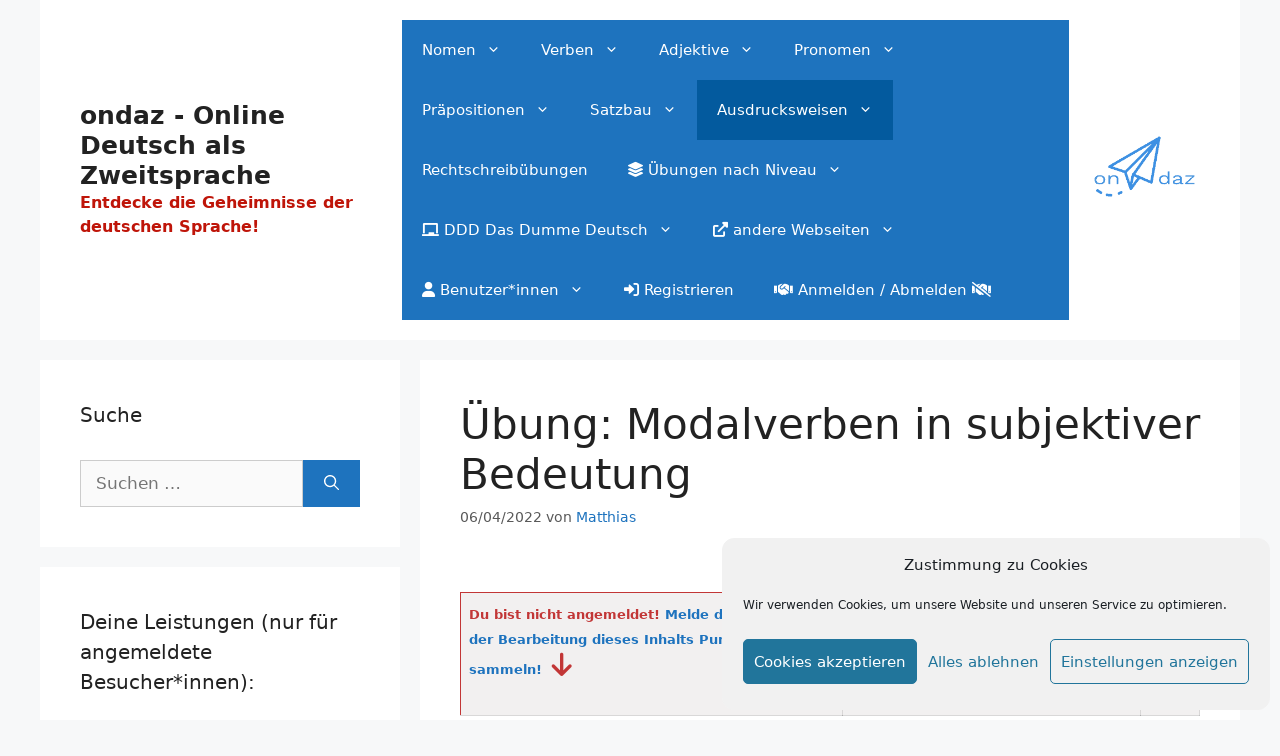

--- FILE ---
content_type: text/html; charset=UTF-8
request_url: https://ondaz.de/uebung-modalverben-in-subjektiver-bedeutung/
body_size: 32609
content:
<!DOCTYPE html>
<html lang="de" prefix="og: https://ogp.me/ns#">
<head>
	<meta charset="UTF-8">
		<style>img:is([sizes="auto" i], [sizes^="auto," i]) { contain-intrinsic-size: 3000px 1500px }</style>
	<meta name="viewport" content="width=device-width, initial-scale=1">
<!-- Suchmaschinen-Optimierung durch Rank Math PRO - https://rankmath.com/ -->
<title>Übung: Modalverben in subjektiver Bedeutung - ondaz - Online Deutsch als Zweitsprache</title>
<meta name="description" content="Hilfe zu Lückentext-Übungen"/>
<meta name="robots" content="follow, index, max-snippet:-1, max-video-preview:-1, max-image-preview:large"/>
<link rel="canonical" href="https://ondaz.de/uebung-modalverben-in-subjektiver-bedeutung/" />
<meta property="og:locale" content="de_DE" />
<meta property="og:type" content="article" />
<meta property="og:title" content="Übung: Modalverben in subjektiver Bedeutung - ondaz - Online Deutsch als Zweitsprache" />
<meta property="og:description" content="Hilfe zu Lückentext-Übungen" />
<meta property="og:url" content="https://ondaz.de/uebung-modalverben-in-subjektiver-bedeutung/" />
<meta property="og:site_name" content="ondaz - Online Deutsch als Zweitsprache" />
<meta property="article:tag" content="internal" />
<meta property="article:section" content="Ausdrucksweisen" />
<meta property="og:updated_time" content="2022-11-20T17:45:23+01:00" />
<meta property="og:image" content="https://ondaz.de/wp-content/uploads/2020/11/logo-1.png" />
<meta property="og:image:secure_url" content="https://ondaz.de/wp-content/uploads/2020/11/logo-1.png" />
<meta property="og:image:width" content="200" />
<meta property="og:image:height" content="200" />
<meta property="og:image:alt" content="Übung: Modalverben in subjektiver Bedeutung" />
<meta property="og:image:type" content="image/png" />
<meta property="article:published_time" content="2022-04-06T15:21:46+02:00" />
<meta property="article:modified_time" content="2022-11-20T17:45:23+01:00" />
<meta name="twitter:card" content="summary_large_image" />
<meta name="twitter:title" content="Übung: Modalverben in subjektiver Bedeutung - ondaz - Online Deutsch als Zweitsprache" />
<meta name="twitter:description" content="Hilfe zu Lückentext-Übungen" />
<meta name="twitter:image" content="https://ondaz.de/wp-content/uploads/2020/11/logo-1.png" />
<meta name="twitter:label1" content="Verfasst von" />
<meta name="twitter:data1" content="Matthias" />
<meta name="twitter:label2" content="Lesedauer" />
<meta name="twitter:data2" content="Weniger als eine Minute" />
<script type="application/ld+json" class="rank-math-schema">{"@context":"https://schema.org","@graph":[{"@type":["Organization","Person"],"@id":"https://ondaz.de/#person","name":"MK","url":"https://ondaz.de","logo":{"@type":"ImageObject","@id":"https://ondaz.de/#logo","url":"https://ondaz.de/wp-content/uploads/2020/11/logo-1.png","contentUrl":"https://ondaz.de/wp-content/uploads/2020/11/logo-1.png","caption":"MK","inLanguage":"de","width":"200","height":"200"},"image":{"@id":"https://ondaz.de/#logo"}},{"@type":"WebSite","@id":"https://ondaz.de/#website","url":"https://ondaz.de","name":"MK","publisher":{"@id":"https://ondaz.de/#person"},"inLanguage":"de"},{"@type":"ImageObject","@id":"https://ondaz.de/wp-content/uploads/2020/11/logo-1.png","url":"https://ondaz.de/wp-content/uploads/2020/11/logo-1.png","width":"200","height":"200","inLanguage":"de"},{"@type":"BreadcrumbList","@id":"https://ondaz.de/uebung-modalverben-in-subjektiver-bedeutung/#breadcrumb","itemListElement":[{"@type":"ListItem","position":"1","item":{"@id":"https://ondaz.de","name":"Home"}},{"@type":"ListItem","position":"2","item":{"@id":"https://ondaz.de/uebung-modalverben-in-subjektiver-bedeutung/","name":"\u00dcbung: Modalverben in subjektiver Bedeutung"}}]},{"@type":"WebPage","@id":"https://ondaz.de/uebung-modalverben-in-subjektiver-bedeutung/#webpage","url":"https://ondaz.de/uebung-modalverben-in-subjektiver-bedeutung/","name":"\u00dcbung: Modalverben in subjektiver Bedeutung - ondaz - Online Deutsch als Zweitsprache","datePublished":"2022-04-06T15:21:46+02:00","dateModified":"2022-11-20T17:45:23+01:00","isPartOf":{"@id":"https://ondaz.de/#website"},"primaryImageOfPage":{"@id":"https://ondaz.de/wp-content/uploads/2020/11/logo-1.png"},"inLanguage":"de","breadcrumb":{"@id":"https://ondaz.de/uebung-modalverben-in-subjektiver-bedeutung/#breadcrumb"}},{"@type":"Person","@id":"https://ondaz.de/uebung-modalverben-in-subjektiver-bedeutung/#author","name":"Matthias","image":{"@type":"ImageObject","@id":"https://secure.gravatar.com/avatar/705ebfbddc2fc4e45fb4ff16f9374b79bfa45f678e364bc15bbfad01b4ea29e9?s=96&amp;d=mm&amp;r=g","url":"https://secure.gravatar.com/avatar/705ebfbddc2fc4e45fb4ff16f9374b79bfa45f678e364bc15bbfad01b4ea29e9?s=96&amp;d=mm&amp;r=g","caption":"Matthias","inLanguage":"de"},"sameAs":["https://ondaz.de"]},{"@type":"BlogPosting","headline":"\u00dcbung: Modalverben in subjektiver Bedeutung - ondaz - Online Deutsch als Zweitsprache","datePublished":"2022-04-06T15:21:46+02:00","dateModified":"2022-11-20T17:45:23+01:00","author":{"@id":"https://ondaz.de/uebung-modalverben-in-subjektiver-bedeutung/#author","name":"Matthias"},"publisher":{"@id":"https://ondaz.de/#person"},"description":"Hilfe zu L\u00fcckentext-\u00dcbungen","name":"\u00dcbung: Modalverben in subjektiver Bedeutung - ondaz - Online Deutsch als Zweitsprache","@id":"https://ondaz.de/uebung-modalverben-in-subjektiver-bedeutung/#richSnippet","isPartOf":{"@id":"https://ondaz.de/uebung-modalverben-in-subjektiver-bedeutung/#webpage"},"image":{"@id":"https://ondaz.de/wp-content/uploads/2020/11/logo-1.png"},"inLanguage":"de","mainEntityOfPage":{"@id":"https://ondaz.de/uebung-modalverben-in-subjektiver-bedeutung/#webpage"}}]}</script>
<!-- /Rank Math WordPress SEO Plugin -->

<link rel="alternate" type="application/rss+xml" title="ondaz - Online Deutsch als Zweitsprache &raquo; Feed" href="https://ondaz.de/feed/" />
<link rel="alternate" type="application/rss+xml" title="ondaz - Online Deutsch als Zweitsprache &raquo; Kommentar-Feed" href="https://ondaz.de/comments/feed/" />
<link rel="alternate" type="application/rss+xml" title="ondaz - Online Deutsch als Zweitsprache &raquo; Übung: Modalverben in subjektiver Bedeutung Kommentar-Feed" href="https://ondaz.de/uebung-modalverben-in-subjektiver-bedeutung/feed/" />
<script>
window._wpemojiSettings = {"baseUrl":"https:\/\/s.w.org\/images\/core\/emoji\/16.0.1\/72x72\/","ext":".png","svgUrl":"https:\/\/s.w.org\/images\/core\/emoji\/16.0.1\/svg\/","svgExt":".svg","source":{"concatemoji":"https:\/\/ondaz.de\/wp-includes\/js\/wp-emoji-release.min.js?ver=ffd047e8fea4c9ff3be6b1a8d6ee79c0"}};
/*! This file is auto-generated */
!function(s,n){var o,i,e;function c(e){try{var t={supportTests:e,timestamp:(new Date).valueOf()};sessionStorage.setItem(o,JSON.stringify(t))}catch(e){}}function p(e,t,n){e.clearRect(0,0,e.canvas.width,e.canvas.height),e.fillText(t,0,0);var t=new Uint32Array(e.getImageData(0,0,e.canvas.width,e.canvas.height).data),a=(e.clearRect(0,0,e.canvas.width,e.canvas.height),e.fillText(n,0,0),new Uint32Array(e.getImageData(0,0,e.canvas.width,e.canvas.height).data));return t.every(function(e,t){return e===a[t]})}function u(e,t){e.clearRect(0,0,e.canvas.width,e.canvas.height),e.fillText(t,0,0);for(var n=e.getImageData(16,16,1,1),a=0;a<n.data.length;a++)if(0!==n.data[a])return!1;return!0}function f(e,t,n,a){switch(t){case"flag":return n(e,"\ud83c\udff3\ufe0f\u200d\u26a7\ufe0f","\ud83c\udff3\ufe0f\u200b\u26a7\ufe0f")?!1:!n(e,"\ud83c\udde8\ud83c\uddf6","\ud83c\udde8\u200b\ud83c\uddf6")&&!n(e,"\ud83c\udff4\udb40\udc67\udb40\udc62\udb40\udc65\udb40\udc6e\udb40\udc67\udb40\udc7f","\ud83c\udff4\u200b\udb40\udc67\u200b\udb40\udc62\u200b\udb40\udc65\u200b\udb40\udc6e\u200b\udb40\udc67\u200b\udb40\udc7f");case"emoji":return!a(e,"\ud83e\udedf")}return!1}function g(e,t,n,a){var r="undefined"!=typeof WorkerGlobalScope&&self instanceof WorkerGlobalScope?new OffscreenCanvas(300,150):s.createElement("canvas"),o=r.getContext("2d",{willReadFrequently:!0}),i=(o.textBaseline="top",o.font="600 32px Arial",{});return e.forEach(function(e){i[e]=t(o,e,n,a)}),i}function t(e){var t=s.createElement("script");t.src=e,t.defer=!0,s.head.appendChild(t)}"undefined"!=typeof Promise&&(o="wpEmojiSettingsSupports",i=["flag","emoji"],n.supports={everything:!0,everythingExceptFlag:!0},e=new Promise(function(e){s.addEventListener("DOMContentLoaded",e,{once:!0})}),new Promise(function(t){var n=function(){try{var e=JSON.parse(sessionStorage.getItem(o));if("object"==typeof e&&"number"==typeof e.timestamp&&(new Date).valueOf()<e.timestamp+604800&&"object"==typeof e.supportTests)return e.supportTests}catch(e){}return null}();if(!n){if("undefined"!=typeof Worker&&"undefined"!=typeof OffscreenCanvas&&"undefined"!=typeof URL&&URL.createObjectURL&&"undefined"!=typeof Blob)try{var e="postMessage("+g.toString()+"("+[JSON.stringify(i),f.toString(),p.toString(),u.toString()].join(",")+"));",a=new Blob([e],{type:"text/javascript"}),r=new Worker(URL.createObjectURL(a),{name:"wpTestEmojiSupports"});return void(r.onmessage=function(e){c(n=e.data),r.terminate(),t(n)})}catch(e){}c(n=g(i,f,p,u))}t(n)}).then(function(e){for(var t in e)n.supports[t]=e[t],n.supports.everything=n.supports.everything&&n.supports[t],"flag"!==t&&(n.supports.everythingExceptFlag=n.supports.everythingExceptFlag&&n.supports[t]);n.supports.everythingExceptFlag=n.supports.everythingExceptFlag&&!n.supports.flag,n.DOMReady=!1,n.readyCallback=function(){n.DOMReady=!0}}).then(function(){return e}).then(function(){var e;n.supports.everything||(n.readyCallback(),(e=n.source||{}).concatemoji?t(e.concatemoji):e.wpemoji&&e.twemoji&&(t(e.twemoji),t(e.wpemoji)))}))}((window,document),window._wpemojiSettings);
</script>
<style id='wp-emoji-styles-inline-css'>

	img.wp-smiley, img.emoji {
		display: inline !important;
		border: none !important;
		box-shadow: none !important;
		height: 1em !important;
		width: 1em !important;
		margin: 0 0.07em !important;
		vertical-align: -0.1em !important;
		background: none !important;
		padding: 0 !important;
	}
</style>
<link rel='stylesheet' id='wpda_wpdp_public-css' href='https://ondaz.de/wp-content/plugins/wp-data-access-premium/public/../assets/css/wpda_public.css?ver=5.5.62' media='all' />
<link rel='stylesheet' id='wpdapro_inline_editing-css' href='https://ondaz.de/wp-content/plugins/wp-data-access-premium/WPDataAccess/Premium/WPDAPRO_Inline_Editing/../../../assets/premium/css/wpdapro_inline_editing.css?ver=5.5.62' media='all' />
<link rel='stylesheet' id='gamipress-css-css' href='https://ondaz.de/wp-content/plugins/gamipress/assets/css/gamipress.min.css?ver=7.5.7' media='all' />
<link rel='stylesheet' id='fontawesome-css-6-css' href='https://ondaz.de/wp-content/plugins/wp-font-awesome/font-awesome/css/fontawesome-all.min.css?ver=1.8.0' media='all' />
<link rel='stylesheet' id='fontawesome-css-4-css' href='https://ondaz.de/wp-content/plugins/wp-font-awesome/font-awesome/css/v4-shims.min.css?ver=1.8.0' media='all' />
<link rel='stylesheet' id='cmplz-general-css' href='https://ondaz.de/wp-content/plugins/complianz-gdpr/assets/css/cookieblocker.min.css?ver=1763609302' media='all' />
<link rel='stylesheet' id='h5p-plugin-styles-css' href='https://ondaz.de/wp-content/plugins/h5p/h5p-php-library/styles/h5p.css?ver=1.16.1' media='all' />
<link rel='stylesheet' id='hide-admin-bar-based-on-user-roles-css' href='https://ondaz.de/wp-content/plugins/hide-admin-bar-based-on-user-roles/public/css/hide-admin-bar-based-on-user-roles-public.css?ver=6.0.5' media='all' />
<link rel='stylesheet' id='generate-comments-css' href='https://ondaz.de/wp-content/themes/generatepress/assets/css/components/comments.min.css?ver=3.6.0' media='all' />
<link rel='stylesheet' id='generate-widget-areas-css' href='https://ondaz.de/wp-content/themes/generatepress/assets/css/components/widget-areas.min.css?ver=3.6.0' media='all' />
<link rel='stylesheet' id='generate-style-css' href='https://ondaz.de/wp-content/themes/generatepress/assets/css/main.min.css?ver=3.6.0' media='all' />
<style id='generate-style-inline-css'>
body{background-color:#f7f8f9;color:#222222;}a{color:#1e73be;}a:hover, a:focus{text-decoration:underline;}.entry-title a, .site-branding a, a.button, .wp-block-button__link, .main-navigation a{text-decoration:none;}a:hover, a:focus, a:active{color:#e74c3c;}.wp-block-group__inner-container{max-width:1200px;margin-left:auto;margin-right:auto;}.generate-back-to-top{font-size:20px;border-radius:3px;position:fixed;bottom:30px;right:30px;line-height:40px;width:40px;text-align:center;z-index:10;transition:opacity 300ms ease-in-out;opacity:0.1;transform:translateY(1000px);}.generate-back-to-top__show{opacity:1;transform:translateY(0);}:root{--contrast:#222222;--contrast-2:#575760;--contrast-3:#b2b2be;--base:#f0f0f0;--base-2:#f7f8f9;--base-3:#ffffff;--accent:#1e73be;}:root .has-contrast-color{color:var(--contrast);}:root .has-contrast-background-color{background-color:var(--contrast);}:root .has-contrast-2-color{color:var(--contrast-2);}:root .has-contrast-2-background-color{background-color:var(--contrast-2);}:root .has-contrast-3-color{color:var(--contrast-3);}:root .has-contrast-3-background-color{background-color:var(--contrast-3);}:root .has-base-color{color:var(--base);}:root .has-base-background-color{background-color:var(--base);}:root .has-base-2-color{color:var(--base-2);}:root .has-base-2-background-color{background-color:var(--base-2);}:root .has-base-3-color{color:var(--base-3);}:root .has-base-3-background-color{background-color:var(--base-3);}:root .has-accent-color{color:var(--accent);}:root .has-accent-background-color{background-color:var(--accent);}body, button, input, select, textarea{font-family:-apple-system, system-ui, BlinkMacSystemFont, "Segoe UI", Helvetica, Arial, sans-serif, "Apple Color Emoji", "Segoe UI Emoji", "Segoe UI Symbol";}body{line-height:1.5;}.entry-content > [class*="wp-block-"]:not(:last-child):not(.wp-block-heading){margin-bottom:1.5em;}.site-description{font-weight:600;font-size:16px;}.main-navigation .main-nav ul ul li a{font-size:14px;}.sidebar .widget, .footer-widgets .widget{font-size:16px;}@media (max-width:768px){h1{font-size:31px;}h2{font-size:27px;}h3{font-size:24px;}h4{font-size:22px;}h5{font-size:19px;}}.top-bar{background-color:#636363;color:#ffffff;}.top-bar a{color:#ffffff;}.top-bar a:hover{color:#303030;}.site-header{background-color:#ffffff;}.main-title a,.main-title a:hover{color:#222222;}.site-description{color:#bf1509;}.main-navigation,.main-navigation ul ul{background-color:#1e73be;}.main-navigation .main-nav ul li a, .main-navigation .menu-toggle, .main-navigation .menu-bar-items{color:#ffffff;}.main-navigation .main-nav ul li:not([class*="current-menu-"]):hover > a, .main-navigation .main-nav ul li:not([class*="current-menu-"]):focus > a, .main-navigation .main-nav ul li.sfHover:not([class*="current-menu-"]) > a, .main-navigation .menu-bar-item:hover > a, .main-navigation .menu-bar-item.sfHover > a{color:#ffffff;background-color:#035a9e;}button.menu-toggle:hover,button.menu-toggle:focus{color:#ffffff;}.main-navigation .main-nav ul li[class*="current-menu-"] > a{color:#ffffff;background-color:#035a9e;}.navigation-search input[type="search"],.navigation-search input[type="search"]:active, .navigation-search input[type="search"]:focus, .main-navigation .main-nav ul li.search-item.active > a, .main-navigation .menu-bar-items .search-item.active > a{color:#ffffff;background-color:#035a9e;}.main-navigation ul ul{background-color:#035a9e;}.main-navigation .main-nav ul ul li a{color:#ffffff;}.main-navigation .main-nav ul ul li:not([class*="current-menu-"]):hover > a,.main-navigation .main-nav ul ul li:not([class*="current-menu-"]):focus > a, .main-navigation .main-nav ul ul li.sfHover:not([class*="current-menu-"]) > a{color:#bbd2e8;background-color:#035a9e;}.main-navigation .main-nav ul ul li[class*="current-menu-"] > a{color:#bbd2e8;background-color:#035a9e;}.separate-containers .inside-article, .separate-containers .comments-area, .separate-containers .page-header, .one-container .container, .separate-containers .paging-navigation, .inside-page-header{background-color:#ffffff;}.entry-title a{color:#222222;}.entry-title a:hover{color:#55555e;}.entry-meta{color:#595959;}.sidebar .widget{background-color:#ffffff;}.footer-widgets{background-color:#ffffff;}.footer-widgets .widget-title{color:#000000;}.site-info{color:#ffffff;background-color:#55555e;}.site-info a{color:#ffffff;}.site-info a:hover{color:#ceaa63;}.footer-bar .widget_nav_menu .current-menu-item a{color:#ceaa63;}input[type="text"],input[type="email"],input[type="url"],input[type="password"],input[type="search"],input[type="tel"],input[type="number"],textarea,select{color:#666666;background-color:#fafafa;border-color:#cccccc;}input[type="text"]:focus,input[type="email"]:focus,input[type="url"]:focus,input[type="password"]:focus,input[type="search"]:focus,input[type="tel"]:focus,input[type="number"]:focus,textarea:focus,select:focus{color:#666666;background-color:#ffffff;border-color:#bfbfbf;}button,html input[type="button"],input[type="reset"],input[type="submit"],a.button,a.wp-block-button__link:not(.has-background){color:#ffffff;background-color:#1e73be;}button:hover,html input[type="button"]:hover,input[type="reset"]:hover,input[type="submit"]:hover,a.button:hover,button:focus,html input[type="button"]:focus,input[type="reset"]:focus,input[type="submit"]:focus,a.button:focus,a.wp-block-button__link:not(.has-background):active,a.wp-block-button__link:not(.has-background):focus,a.wp-block-button__link:not(.has-background):hover{color:#ffffff;background-color:#c23636;}a.generate-back-to-top{background-color:rgba( 0,0,0,0.4 );color:#ffffff;}a.generate-back-to-top:hover,a.generate-back-to-top:focus{background-color:rgba( 0,0,0,0.6 );color:#ffffff;}:root{--gp-search-modal-bg-color:var(--base-3);--gp-search-modal-text-color:var(--contrast);--gp-search-modal-overlay-bg-color:rgba(0,0,0,0.2);}@media (max-width: 768px){.main-navigation .menu-bar-item:hover > a, .main-navigation .menu-bar-item.sfHover > a{background:none;color:#ffffff;}}.nav-below-header .main-navigation .inside-navigation.grid-container, .nav-above-header .main-navigation .inside-navigation.grid-container{padding:0px 20px 0px 20px;}.site-main .wp-block-group__inner-container{padding:40px;}.separate-containers .paging-navigation{padding-top:20px;padding-bottom:20px;}.entry-content .alignwide, body:not(.no-sidebar) .entry-content .alignfull{margin-left:-40px;width:calc(100% + 80px);max-width:calc(100% + 80px);}.rtl .menu-item-has-children .dropdown-menu-toggle{padding-left:20px;}.rtl .main-navigation .main-nav ul li.menu-item-has-children > a{padding-right:20px;}@media (max-width:768px){.separate-containers .inside-article, .separate-containers .comments-area, .separate-containers .page-header, .separate-containers .paging-navigation, .one-container .site-content, .inside-page-header{padding:30px;}.site-main .wp-block-group__inner-container{padding:30px;}.inside-top-bar{padding-right:30px;padding-left:30px;}.inside-header{padding-right:30px;padding-left:30px;}.widget-area .widget{padding-top:30px;padding-right:30px;padding-bottom:30px;padding-left:30px;}.footer-widgets-container{padding-top:30px;padding-right:30px;padding-bottom:30px;padding-left:30px;}.inside-site-info{padding-right:30px;padding-left:30px;}.entry-content .alignwide, body:not(.no-sidebar) .entry-content .alignfull{margin-left:-30px;width:calc(100% + 60px);max-width:calc(100% + 60px);}.one-container .site-main .paging-navigation{margin-bottom:20px;}}/* End cached CSS */.is-right-sidebar{width:25%;}.is-left-sidebar{width:30%;}.site-content .content-area{width:70%;}@media (max-width: 768px){.main-navigation .menu-toggle,.sidebar-nav-mobile:not(#sticky-placeholder){display:block;}.main-navigation ul,.gen-sidebar-nav,.main-navigation:not(.slideout-navigation):not(.toggled) .main-nav > ul,.has-inline-mobile-toggle #site-navigation .inside-navigation > *:not(.navigation-search):not(.main-nav){display:none;}.nav-align-right .inside-navigation,.nav-align-center .inside-navigation{justify-content:space-between;}.has-inline-mobile-toggle .mobile-menu-control-wrapper{display:flex;flex-wrap:wrap;}.has-inline-mobile-toggle .inside-header{flex-direction:row;text-align:left;flex-wrap:wrap;}.has-inline-mobile-toggle .header-widget,.has-inline-mobile-toggle #site-navigation{flex-basis:100%;}.nav-float-left .has-inline-mobile-toggle #site-navigation{order:10;}}
.dynamic-author-image-rounded{border-radius:100%;}.dynamic-featured-image, .dynamic-author-image{vertical-align:middle;}.one-container.blog .dynamic-content-template:not(:last-child), .one-container.archive .dynamic-content-template:not(:last-child){padding-bottom:0px;}.dynamic-entry-excerpt > p:last-child{margin-bottom:0px;}
.post-image:not(:first-child), .page-content:not(:first-child), .entry-content:not(:first-child), .entry-summary:not(:first-child), footer.entry-meta{margin-top:2.3em;}.post-image-above-header .inside-article div.featured-image, .post-image-above-header .inside-article div.post-image{margin-bottom:2.3em;}
</style>
<link rel='stylesheet' id='wp-members-css' href='https://ondaz.de/wp-content/plugins/wp-members/assets/css/forms/generic-no-float.min.css?ver=3.5.4.3' media='all' />
<link rel='stylesheet' id='tablepress-default-css' href='https://ondaz.de/wp-content/plugins/tablepress/css/build/default.css?ver=3.2.5' media='all' />
<script src="https://ondaz.de/wp-includes/js/tinymce/tinymce.min.js?ver=49110-20250317" id="wp-tinymce-root-js"></script>
<script src="https://ondaz.de/wp-includes/js/tinymce/plugins/compat3x/plugin.min.js?ver=49110-20250317" id="wp-tinymce-js"></script>
<script src="https://ondaz.de/wp-includes/js/jquery/jquery.min.js?ver=3.7.1" id="jquery-core-js"></script>
<script src="https://ondaz.de/wp-includes/js/jquery/jquery-migrate.min.js?ver=3.4.1" id="jquery-migrate-js"></script>
<script src="https://ondaz.de/wp-includes/js/underscore.min.js?ver=1.13.7" id="underscore-js"></script>
<script src="https://ondaz.de/wp-includes/js/backbone.min.js?ver=1.6.0" id="backbone-js"></script>
<script id="wp-api-request-js-extra">
var wpApiSettings = {"root":"https:\/\/ondaz.de\/wp-json\/","nonce":"df6a2e88fc","versionString":"wp\/v2\/"};
</script>
<script src="https://ondaz.de/wp-includes/js/api-request.min.js?ver=ffd047e8fea4c9ff3be6b1a8d6ee79c0" id="wp-api-request-js"></script>
<script src="https://ondaz.de/wp-includes/js/wp-api.min.js?ver=ffd047e8fea4c9ff3be6b1a8d6ee79c0" id="wp-api-js"></script>
<script id="wpda_rest_api-js-extra">
var wpdaApiSettings = {"path":"wpda"};
</script>
<script src="https://ondaz.de/wp-content/plugins/wp-data-access-premium/public/../assets/js/wpda_rest_api.js?ver=5.5.62" id="wpda_rest_api-js"></script>
<script src="https://ondaz.de/wp-content/plugins/wp-data-access-premium/WPDataAccess/Premium/WPDAPRO_Inline_Editing/../../../assets/premium/js/wpdapro_inline_editor.js?ver=5.5.62" id="wpdapro_inline_editor-js"></script>
<script src="https://ondaz.de/wp-content/plugins/hide-admin-bar-based-on-user-roles/public/js/hide-admin-bar-based-on-user-roles-public.js?ver=6.0.5" id="hide-admin-bar-based-on-user-roles-js"></script>
<link rel="https://api.w.org/" href="https://ondaz.de/wp-json/" /><link rel="alternate" title="JSON" type="application/json" href="https://ondaz.de/wp-json/wp/v2/posts/4828" /><link rel="EditURI" type="application/rsd+xml" title="RSD" href="https://ondaz.de/xmlrpc.php?rsd" />

<link rel='shortlink' href='https://ondaz.de/?p=4828' />
<link rel="alternate" title="oEmbed (JSON)" type="application/json+oembed" href="https://ondaz.de/wp-json/oembed/1.0/embed?url=https%3A%2F%2Fondaz.de%2Fuebung-modalverben-in-subjektiver-bedeutung%2F" />
<link rel="alternate" title="oEmbed (XML)" type="text/xml+oembed" href="https://ondaz.de/wp-json/oembed/1.0/embed?url=https%3A%2F%2Fondaz.de%2Fuebung-modalverben-in-subjektiver-bedeutung%2F&#038;format=xml" />
			<style>.cmplz-hidden {
					display: none !important;
				}</style><style>.recentcomments a{display:inline !important;padding:0 !important;margin:0 !important;}</style><link rel="icon" href="https://ondaz.de/wp-content/uploads/2020/11/logo-1-150x150.png" sizes="32x32" />
<link rel="icon" href="https://ondaz.de/wp-content/uploads/2020/11/logo-1.png" sizes="192x192" />
<link rel="apple-touch-icon" href="https://ondaz.de/wp-content/uploads/2020/11/logo-1.png" />
<meta name="msapplication-TileImage" content="https://ondaz.de/wp-content/uploads/2020/11/logo-1.png" />
</head>

<body data-cmplz=1 class="wp-singular post-template-default single single-post postid-4828 single-format-standard wp-embed-responsive wp-theme-generatepress sticky-menu-fade left-sidebar nav-float-right separate-containers header-aligned-left dropdown-hover" itemtype="https://schema.org/Blog" itemscope>
	<a class="screen-reader-text skip-link" href="#content" title="Zum Inhalt springen">Zum Inhalt springen</a>		<header class="site-header grid-container has-inline-mobile-toggle" id="masthead" aria-label="Website"  itemtype="https://schema.org/WPHeader" itemscope>
			<div class="inside-header grid-container">
				<div class="site-branding">
						<p class="main-title" itemprop="headline">
					<a href="https://ondaz.de/" rel="home">ondaz - Online Deutsch als Zweitsprache</a>
				</p>
						<p class="site-description" itemprop="description">Entdecke die Geheimnisse der deutschen Sprache!</p>
					</div>	<nav class="main-navigation mobile-menu-control-wrapper" id="mobile-menu-control-wrapper" aria-label="Mobil-Umschalter">
				<button data-nav="site-navigation" class="menu-toggle" aria-controls="primary-menu" aria-expanded="false">
			<span class="gp-icon icon-menu-bars"><svg viewBox="0 0 512 512" aria-hidden="true" xmlns="http://www.w3.org/2000/svg" width="1em" height="1em"><path d="M0 96c0-13.255 10.745-24 24-24h464c13.255 0 24 10.745 24 24s-10.745 24-24 24H24c-13.255 0-24-10.745-24-24zm0 160c0-13.255 10.745-24 24-24h464c13.255 0 24 10.745 24 24s-10.745 24-24 24H24c-13.255 0-24-10.745-24-24zm0 160c0-13.255 10.745-24 24-24h464c13.255 0 24 10.745 24 24s-10.745 24-24 24H24c-13.255 0-24-10.745-24-24z" /></svg><svg viewBox="0 0 512 512" aria-hidden="true" xmlns="http://www.w3.org/2000/svg" width="1em" height="1em"><path d="M71.029 71.029c9.373-9.372 24.569-9.372 33.942 0L256 222.059l151.029-151.03c9.373-9.372 24.569-9.372 33.942 0 9.372 9.373 9.372 24.569 0 33.942L289.941 256l151.03 151.029c9.372 9.373 9.372 24.569 0 33.942-9.373 9.372-24.569 9.372-33.942 0L256 289.941l-151.029 151.03c-9.373 9.372-24.569 9.372-33.942 0-9.372-9.373-9.372-24.569 0-33.942L222.059 256 71.029 104.971c-9.372-9.373-9.372-24.569 0-33.942z" /></svg></span><span class="screen-reader-text">Menü</span>		</button>
	</nav>
			<nav class="main-navigation sub-menu-right" id="site-navigation" aria-label="Primär"  itemtype="https://schema.org/SiteNavigationElement" itemscope>
			<div class="inside-navigation grid-container">
								<button class="menu-toggle" aria-controls="primary-menu" aria-expanded="false">
					<span class="gp-icon icon-menu-bars"><svg viewBox="0 0 512 512" aria-hidden="true" xmlns="http://www.w3.org/2000/svg" width="1em" height="1em"><path d="M0 96c0-13.255 10.745-24 24-24h464c13.255 0 24 10.745 24 24s-10.745 24-24 24H24c-13.255 0-24-10.745-24-24zm0 160c0-13.255 10.745-24 24-24h464c13.255 0 24 10.745 24 24s-10.745 24-24 24H24c-13.255 0-24-10.745-24-24zm0 160c0-13.255 10.745-24 24-24h464c13.255 0 24 10.745 24 24s-10.745 24-24 24H24c-13.255 0-24-10.745-24-24z" /></svg><svg viewBox="0 0 512 512" aria-hidden="true" xmlns="http://www.w3.org/2000/svg" width="1em" height="1em"><path d="M71.029 71.029c9.373-9.372 24.569-9.372 33.942 0L256 222.059l151.029-151.03c9.373-9.372 24.569-9.372 33.942 0 9.372 9.373 9.372 24.569 0 33.942L289.941 256l151.03 151.029c9.372 9.373 9.372 24.569 0 33.942-9.373 9.372-24.569 9.372-33.942 0L256 289.941l-151.029 151.03c-9.373 9.372-24.569 9.372-33.942 0-9.372-9.373-9.372-24.569 0-33.942L222.059 256 71.029 104.971c-9.372-9.373-9.372-24.569 0-33.942z" /></svg></span><span class="screen-reader-text">Menü</span>				</button>
				<div id="primary-menu" class="main-nav"><ul id="menu-menu-1" class=" menu sf-menu"><li id="menu-item-135" class="menu-item menu-item-type-taxonomy menu-item-object-category menu-item-has-children menu-item-135"><a href="https://ondaz.de/category/nomen/">Nomen<span role="presentation" class="dropdown-menu-toggle"><span class="gp-icon icon-arrow"><svg viewBox="0 0 330 512" aria-hidden="true" xmlns="http://www.w3.org/2000/svg" width="1em" height="1em"><path d="M305.913 197.085c0 2.266-1.133 4.815-2.833 6.514L171.087 335.593c-1.7 1.7-4.249 2.832-6.515 2.832s-4.815-1.133-6.515-2.832L26.064 203.599c-1.7-1.7-2.832-4.248-2.832-6.514s1.132-4.816 2.832-6.515l14.162-14.163c1.7-1.699 3.966-2.832 6.515-2.832 2.266 0 4.815 1.133 6.515 2.832l111.316 111.317 111.316-111.317c1.7-1.699 4.249-2.832 6.515-2.832s4.815 1.133 6.515 2.832l14.162 14.163c1.7 1.7 2.833 4.249 2.833 6.515z" /></svg></span></span></a>
<ul class="sub-menu">
	<li id="menu-item-17" class="menu-item menu-item-type-post_type menu-item-object-page menu-item-has-children menu-item-17"><a href="https://ondaz.de/artikel/">der / die / das<span role="presentation" class="dropdown-menu-toggle"><span class="gp-icon icon-arrow-right"><svg viewBox="0 0 192 512" aria-hidden="true" xmlns="http://www.w3.org/2000/svg" width="1em" height="1em" fill-rule="evenodd" clip-rule="evenodd" stroke-linejoin="round" stroke-miterlimit="1.414"><path d="M178.425 256.001c0 2.266-1.133 4.815-2.832 6.515L43.599 394.509c-1.7 1.7-4.248 2.833-6.514 2.833s-4.816-1.133-6.515-2.833l-14.163-14.162c-1.699-1.7-2.832-3.966-2.832-6.515 0-2.266 1.133-4.815 2.832-6.515l111.317-111.316L16.407 144.685c-1.699-1.7-2.832-4.249-2.832-6.515s1.133-4.815 2.832-6.515l14.163-14.162c1.7-1.7 4.249-2.833 6.515-2.833s4.815 1.133 6.514 2.833l131.994 131.993c1.7 1.7 2.832 4.249 2.832 6.515z" fill-rule="nonzero" /></svg></span></span></a>
	<ul class="sub-menu">
		<li id="menu-item-7793" class="menu-item menu-item-type-post_type menu-item-object-post menu-item-7793"><a href="https://ondaz.de/nomen-artikel-und-plural/">Nomen: Artikel und Plural</a></li>
		<li id="menu-item-86" class="menu-item menu-item-type-post_type menu-item-object-page menu-item-86"><a href="https://ondaz.de/artikel/">Artikel lernen mit Wortmustern</a></li>
		<li id="menu-item-337" class="menu-item menu-item-type-post_type menu-item-object-page menu-item-337"><a href="https://ondaz.de/artikel/navigationstabelle-zu-artikel-lernen-mit-wortmustern/">Navigationstabelle zu: „Artikel lernen mit Wortmustern“</a></li>
		<li id="menu-item-6581" class="menu-item menu-item-type-post_type menu-item-object-post menu-item-6581"><a href="https://ondaz.de/artikel-ubung-1/">Endungen Singular &#8211; Übungen</a></li>
	</ul>
</li>
	<li id="menu-item-7823" class="menu-item menu-item-type-post_type menu-item-object-post menu-item-has-children menu-item-7823"><a href="https://ondaz.de/zusammengesetzte-nomen/">Zusammengesetzte Nomen<span role="presentation" class="dropdown-menu-toggle"><span class="gp-icon icon-arrow-right"><svg viewBox="0 0 192 512" aria-hidden="true" xmlns="http://www.w3.org/2000/svg" width="1em" height="1em" fill-rule="evenodd" clip-rule="evenodd" stroke-linejoin="round" stroke-miterlimit="1.414"><path d="M178.425 256.001c0 2.266-1.133 4.815-2.832 6.515L43.599 394.509c-1.7 1.7-4.248 2.833-6.514 2.833s-4.816-1.133-6.515-2.833l-14.163-14.162c-1.699-1.7-2.832-3.966-2.832-6.515 0-2.266 1.133-4.815 2.832-6.515l111.317-111.316L16.407 144.685c-1.699-1.7-2.832-4.249-2.832-6.515s1.133-4.815 2.832-6.515l14.163-14.162c1.7-1.7 4.249-2.833 6.515-2.833s4.815 1.133 6.514 2.833l131.994 131.993c1.7 1.7 2.832 4.249 2.832 6.515z" fill-rule="nonzero" /></svg></span></span></a>
	<ul class="sub-menu">
		<li id="menu-item-3370" class="menu-item menu-item-type-post_type menu-item-object-page menu-item-has-children menu-item-3370"><a href="https://ondaz.de/komposita-mit-fugenelementen-1/">Komposita mit Fugenelementen (1)<span role="presentation" class="dropdown-menu-toggle"><span class="gp-icon icon-arrow-right"><svg viewBox="0 0 192 512" aria-hidden="true" xmlns="http://www.w3.org/2000/svg" width="1em" height="1em" fill-rule="evenodd" clip-rule="evenodd" stroke-linejoin="round" stroke-miterlimit="1.414"><path d="M178.425 256.001c0 2.266-1.133 4.815-2.832 6.515L43.599 394.509c-1.7 1.7-4.248 2.833-6.514 2.833s-4.816-1.133-6.515-2.833l-14.163-14.162c-1.699-1.7-2.832-3.966-2.832-6.515 0-2.266 1.133-4.815 2.832-6.515l111.317-111.316L16.407 144.685c-1.699-1.7-2.832-4.249-2.832-6.515s1.133-4.815 2.832-6.515l14.163-14.162c1.7-1.7 4.249-2.833 6.515-2.833s4.815 1.133 6.514 2.833l131.994 131.993c1.7 1.7 2.832 4.249 2.832 6.515z" fill-rule="nonzero" /></svg></span></span></a>
		<ul class="sub-menu">
			<li id="menu-item-3371" class="menu-item menu-item-type-post_type menu-item-object-post menu-item-3371"><a href="https://ondaz.de/fugenelemente-ubungen/">Fugenelemente – Übungen</a></li>
			<li id="menu-item-7826" class="menu-item menu-item-type-post_type menu-item-object-post menu-item-7826"><a href="https://ondaz.de/zusammengesetzte-nomen/">Zusammengesetzte Nomen &#8211; Übungen</a></li>
		</ul>
</li>
	</ul>
</li>
	<li id="menu-item-4635" class="menu-item menu-item-type-post_type menu-item-object-post menu-item-4635"><a href="https://ondaz.de/nomen-mit-zwei-bedeutungen/">Nomen mit mehreren Bedeutungen</a></li>
	<li id="menu-item-5131" class="menu-item menu-item-type-post_type menu-item-object-post menu-item-5131"><a href="https://ondaz.de/nomen-aus-adjektiven/">Nomen aus Adjektiven bilden – Übungen</a></li>
	<li id="menu-item-1537" class="menu-item menu-item-type-post_type menu-item-object-page menu-item-has-children menu-item-1537"><a href="https://ondaz.de/nominalisierung-von-verben/">Nominalisierung von Verben<span role="presentation" class="dropdown-menu-toggle"><span class="gp-icon icon-arrow-right"><svg viewBox="0 0 192 512" aria-hidden="true" xmlns="http://www.w3.org/2000/svg" width="1em" height="1em" fill-rule="evenodd" clip-rule="evenodd" stroke-linejoin="round" stroke-miterlimit="1.414"><path d="M178.425 256.001c0 2.266-1.133 4.815-2.832 6.515L43.599 394.509c-1.7 1.7-4.248 2.833-6.514 2.833s-4.816-1.133-6.515-2.833l-14.163-14.162c-1.699-1.7-2.832-3.966-2.832-6.515 0-2.266 1.133-4.815 2.832-6.515l111.317-111.316L16.407 144.685c-1.699-1.7-2.832-4.249-2.832-6.515s1.133-4.815 2.832-6.515l14.163-14.162c1.7-1.7 4.249-2.833 6.515-2.833s4.815 1.133 6.514 2.833l131.994 131.993c1.7 1.7 2.832 4.249 2.832 6.515z" fill-rule="nonzero" /></svg></span></span></a>
	<ul class="sub-menu">
		<li id="menu-item-136" class="menu-item menu-item-type-post_type menu-item-object-post menu-item-136"><a href="https://ondaz.de/von-welchem-verb-kommt-das-nomen/">Von welchem Verb kommt das Nomen?</a></li>
		<li id="menu-item-4386" class="menu-item menu-item-type-post_type menu-item-object-post menu-item-4386"><a href="https://ondaz.de/nominalisierung-von-zusammengesetzten-verben-mit-ver-uebungen-1/">Nominalisierung von zusammengesetzten Verben mit ver- / Übungen (1)</a></li>
	</ul>
</li>
	<li id="menu-item-7634" class="menu-item menu-item-type-post_type menu-item-object-page menu-item-7634"><a href="https://ondaz.de/nomen-mit-der-vorsilbe-un/">Nomen mit der Vorsilbe un-</a></li>
</ul>
</li>
<li id="menu-item-1225" class="menu-item menu-item-type-taxonomy menu-item-object-category menu-item-has-children menu-item-1225"><a href="https://ondaz.de/category/verben/">Verben<span role="presentation" class="dropdown-menu-toggle"><span class="gp-icon icon-arrow"><svg viewBox="0 0 330 512" aria-hidden="true" xmlns="http://www.w3.org/2000/svg" width="1em" height="1em"><path d="M305.913 197.085c0 2.266-1.133 4.815-2.833 6.514L171.087 335.593c-1.7 1.7-4.249 2.832-6.515 2.832s-4.815-1.133-6.515-2.832L26.064 203.599c-1.7-1.7-2.832-4.248-2.832-6.514s1.132-4.816 2.832-6.515l14.162-14.163c1.7-1.699 3.966-2.832 6.515-2.832 2.266 0 4.815 1.133 6.515 2.832l111.316 111.317 111.316-111.317c1.7-1.699 4.249-2.832 6.515-2.832s4.815 1.133 6.515 2.832l14.162 14.163c1.7 1.7 2.833 4.249 2.833 6.515z" /></svg></span></span></a>
<ul class="sub-menu">
	<li id="menu-item-2776" class="menu-item menu-item-type-post_type menu-item-object-page menu-item-has-children menu-item-2776"><a href="https://ondaz.de/konjugation-der-verben/">Konjugation der Verben<span role="presentation" class="dropdown-menu-toggle"><span class="gp-icon icon-arrow-right"><svg viewBox="0 0 192 512" aria-hidden="true" xmlns="http://www.w3.org/2000/svg" width="1em" height="1em" fill-rule="evenodd" clip-rule="evenodd" stroke-linejoin="round" stroke-miterlimit="1.414"><path d="M178.425 256.001c0 2.266-1.133 4.815-2.832 6.515L43.599 394.509c-1.7 1.7-4.248 2.833-6.514 2.833s-4.816-1.133-6.515-2.833l-14.163-14.162c-1.699-1.7-2.832-3.966-2.832-6.515 0-2.266 1.133-4.815 2.832-6.515l111.317-111.316L16.407 144.685c-1.699-1.7-2.832-4.249-2.832-6.515s1.133-4.815 2.832-6.515l14.163-14.162c1.7-1.7 4.249-2.833 6.515-2.833s4.815 1.133 6.514 2.833l131.994 131.993c1.7 1.7 2.832 4.249 2.832 6.515z" fill-rule="nonzero" /></svg></span></span></a>
	<ul class="sub-menu">
		<li id="menu-item-7874" class="menu-item menu-item-type-post_type menu-item-object-post menu-item-7874"><a href="https://ondaz.de/verbform-uebungen/">Verbform-Übungen</a></li>
		<li id="menu-item-8160" class="menu-item menu-item-type-post_type menu-item-object-post menu-item-8160"><a href="https://ondaz.de/uebungen-zu-vergangenheitsformen/">Übungen zu Vergangenheitsformen</a></li>
	</ul>
</li>
	<li id="menu-item-8067" class="menu-item menu-item-type-post_type menu-item-object-page menu-item-has-children menu-item-8067"><a href="https://ondaz.de/modalverben/">Modalverben<span role="presentation" class="dropdown-menu-toggle"><span class="gp-icon icon-arrow-right"><svg viewBox="0 0 192 512" aria-hidden="true" xmlns="http://www.w3.org/2000/svg" width="1em" height="1em" fill-rule="evenodd" clip-rule="evenodd" stroke-linejoin="round" stroke-miterlimit="1.414"><path d="M178.425 256.001c0 2.266-1.133 4.815-2.832 6.515L43.599 394.509c-1.7 1.7-4.248 2.833-6.514 2.833s-4.816-1.133-6.515-2.833l-14.163-14.162c-1.699-1.7-2.832-3.966-2.832-6.515 0-2.266 1.133-4.815 2.832-6.515l111.317-111.316L16.407 144.685c-1.699-1.7-2.832-4.249-2.832-6.515s1.133-4.815 2.832-6.515l14.163-14.162c1.7-1.7 4.249-2.833 6.515-2.833s4.815 1.133 6.514 2.833l131.994 131.993c1.7 1.7 2.832 4.249 2.832 6.515z" fill-rule="nonzero" /></svg></span></span></a>
	<ul class="sub-menu">
		<li id="menu-item-8068" class="menu-item menu-item-type-post_type menu-item-object-post menu-item-8068"><a href="https://ondaz.de/modalverben-uebungen/">Modalverben – Übungen</a></li>
	</ul>
</li>
	<li id="menu-item-8022" class="menu-item menu-item-type-post_type menu-item-object-page menu-item-has-children menu-item-8022"><a href="https://ondaz.de/das-perfekt/">Das Perfekt<span role="presentation" class="dropdown-menu-toggle"><span class="gp-icon icon-arrow-right"><svg viewBox="0 0 192 512" aria-hidden="true" xmlns="http://www.w3.org/2000/svg" width="1em" height="1em" fill-rule="evenodd" clip-rule="evenodd" stroke-linejoin="round" stroke-miterlimit="1.414"><path d="M178.425 256.001c0 2.266-1.133 4.815-2.832 6.515L43.599 394.509c-1.7 1.7-4.248 2.833-6.514 2.833s-4.816-1.133-6.515-2.833l-14.163-14.162c-1.699-1.7-2.832-3.966-2.832-6.515 0-2.266 1.133-4.815 2.832-6.515l111.317-111.316L16.407 144.685c-1.699-1.7-2.832-4.249-2.832-6.515s1.133-4.815 2.832-6.515l14.163-14.162c1.7-1.7 4.249-2.833 6.515-2.833s4.815 1.133 6.514 2.833l131.994 131.993c1.7 1.7 2.832 4.249 2.832 6.515z" fill-rule="nonzero" /></svg></span></span></a>
	<ul class="sub-menu">
		<li id="menu-item-8031" class="menu-item menu-item-type-post_type menu-item-object-post menu-item-8031"><a href="https://ondaz.de/perfekt-uebungen/">Perfekt-Übungen</a></li>
	</ul>
</li>
	<li id="menu-item-3118" class="menu-item menu-item-type-post_type menu-item-object-page menu-item-has-children menu-item-3118"><a href="https://ondaz.de/partizip/">Partizip<span role="presentation" class="dropdown-menu-toggle"><span class="gp-icon icon-arrow-right"><svg viewBox="0 0 192 512" aria-hidden="true" xmlns="http://www.w3.org/2000/svg" width="1em" height="1em" fill-rule="evenodd" clip-rule="evenodd" stroke-linejoin="round" stroke-miterlimit="1.414"><path d="M178.425 256.001c0 2.266-1.133 4.815-2.832 6.515L43.599 394.509c-1.7 1.7-4.248 2.833-6.514 2.833s-4.816-1.133-6.515-2.833l-14.163-14.162c-1.699-1.7-2.832-3.966-2.832-6.515 0-2.266 1.133-4.815 2.832-6.515l111.317-111.316L16.407 144.685c-1.699-1.7-2.832-4.249-2.832-6.515s1.133-4.815 2.832-6.515l14.163-14.162c1.7-1.7 4.249-2.833 6.515-2.833s4.815 1.133 6.514 2.833l131.994 131.993c1.7 1.7 2.832 4.249 2.832 6.515z" fill-rule="nonzero" /></svg></span></span></a>
	<ul class="sub-menu">
		<li id="menu-item-8193" class="menu-item menu-item-type-post_type menu-item-object-post menu-item-8193"><a href="https://ondaz.de/uebungen-mit-partizip-i-und-ii/">Übungen mit Partizip I und II</a></li>
		<li id="menu-item-4730" class="menu-item menu-item-type-post_type menu-item-object-post menu-item-4730"><a href="https://ondaz.de/modales-partizip-uebungen/">modales Partizip – Übungen</a></li>
	</ul>
</li>
	<li id="menu-item-6488" class="menu-item menu-item-type-post_type menu-item-object-page menu-item-has-children menu-item-6488"><a href="https://ondaz.de/lassen/">lassen<span role="presentation" class="dropdown-menu-toggle"><span class="gp-icon icon-arrow-right"><svg viewBox="0 0 192 512" aria-hidden="true" xmlns="http://www.w3.org/2000/svg" width="1em" height="1em" fill-rule="evenodd" clip-rule="evenodd" stroke-linejoin="round" stroke-miterlimit="1.414"><path d="M178.425 256.001c0 2.266-1.133 4.815-2.832 6.515L43.599 394.509c-1.7 1.7-4.248 2.833-6.514 2.833s-4.816-1.133-6.515-2.833l-14.163-14.162c-1.699-1.7-2.832-3.966-2.832-6.515 0-2.266 1.133-4.815 2.832-6.515l111.317-111.316L16.407 144.685c-1.699-1.7-2.832-4.249-2.832-6.515s1.133-4.815 2.832-6.515l14.163-14.162c1.7-1.7 4.249-2.833 6.515-2.833s4.815 1.133 6.514 2.833l131.994 131.993c1.7 1.7 2.832 4.249 2.832 6.515z" fill-rule="nonzero" /></svg></span></span></a>
	<ul class="sub-menu">
		<li id="menu-item-6504" class="menu-item menu-item-type-post_type menu-item-object-post menu-item-6504"><a href="https://ondaz.de/uebungen-mit-lassen/">Übungen mit “lassen”</a></li>
	</ul>
</li>
	<li id="menu-item-3583" class="menu-item menu-item-type-post_type menu-item-object-page menu-item-has-children menu-item-3583"><a href="https://ondaz.de/zusammengesetzte-verben/">Zusammengesetzte Verben<span role="presentation" class="dropdown-menu-toggle"><span class="gp-icon icon-arrow-right"><svg viewBox="0 0 192 512" aria-hidden="true" xmlns="http://www.w3.org/2000/svg" width="1em" height="1em" fill-rule="evenodd" clip-rule="evenodd" stroke-linejoin="round" stroke-miterlimit="1.414"><path d="M178.425 256.001c0 2.266-1.133 4.815-2.832 6.515L43.599 394.509c-1.7 1.7-4.248 2.833-6.514 2.833s-4.816-1.133-6.515-2.833l-14.163-14.162c-1.699-1.7-2.832-3.966-2.832-6.515 0-2.266 1.133-4.815 2.832-6.515l111.317-111.316L16.407 144.685c-1.699-1.7-2.832-4.249-2.832-6.515s1.133-4.815 2.832-6.515l14.163-14.162c1.7-1.7 4.249-2.833 6.515-2.833s4.815 1.133 6.514 2.833l131.994 131.993c1.7 1.7 2.832 4.249 2.832 6.515z" fill-rule="nonzero" /></svg></span></span></a>
	<ul class="sub-menu">
		<li id="menu-item-6912" class="menu-item menu-item-type-post_type menu-item-object-page menu-item-6912"><a href="https://ondaz.de/zusammengesetzte-verben/zusammengesetzte-verben-navigationsseite/">Zusammengesetzte Verben – Navigationsseite</a></li>
		<li id="menu-item-6911" class="menu-item menu-item-type-post_type menu-item-object-page menu-item-6911"><a href="https://ondaz.de/zusammengesetzte-verben/zusammengesetzte-verben-uebungen/">Zusammengesetzte Verben – Übungen</a></li>
	</ul>
</li>
</ul>
</li>
<li id="menu-item-2375" class="menu-item menu-item-type-taxonomy menu-item-object-category menu-item-has-children menu-item-2375"><a href="https://ondaz.de/category/adjektive/">Adjektive<span role="presentation" class="dropdown-menu-toggle"><span class="gp-icon icon-arrow"><svg viewBox="0 0 330 512" aria-hidden="true" xmlns="http://www.w3.org/2000/svg" width="1em" height="1em"><path d="M305.913 197.085c0 2.266-1.133 4.815-2.833 6.514L171.087 335.593c-1.7 1.7-4.249 2.832-6.515 2.832s-4.815-1.133-6.515-2.832L26.064 203.599c-1.7-1.7-2.832-4.248-2.832-6.514s1.132-4.816 2.832-6.515l14.162-14.163c1.7-1.699 3.966-2.832 6.515-2.832 2.266 0 4.815 1.133 6.515 2.832l111.316 111.317 111.316-111.317c1.7-1.699 4.249-2.832 6.515-2.832s4.815 1.133 6.515 2.832l14.162 14.163c1.7 1.7 2.833 4.249 2.833 6.515z" /></svg></span></span></a>
<ul class="sub-menu">
	<li id="menu-item-2268" class="menu-item menu-item-type-post_type menu-item-object-page menu-item-2268"><a href="https://ondaz.de/adjektive-aus-verben-bilden/">Adjektive aus Verben bilden</a></li>
	<li id="menu-item-5029" class="menu-item menu-item-type-post_type menu-item-object-page menu-item-5029"><a href="https://ondaz.de/adjektive-aus-adverbien-bilden/">Adjektive aus Adverbien bilden</a></li>
	<li id="menu-item-5713" class="menu-item menu-item-type-post_type menu-item-object-page menu-item-5713"><a href="https://ondaz.de/adjektive-als-adverbien/">Adjektive als Adverbien</a></li>
	<li id="menu-item-5105" class="menu-item menu-item-type-taxonomy menu-item-object-category menu-item-5105"><a href="https://ondaz.de/category/adjektiv-ubungen/">Adjektiv &#8211; Übungen</a></li>
</ul>
</li>
<li id="menu-item-2906" class="menu-item menu-item-type-taxonomy menu-item-object-category menu-item-has-children menu-item-2906"><a href="https://ondaz.de/category/pronomen/">Pronomen<span role="presentation" class="dropdown-menu-toggle"><span class="gp-icon icon-arrow"><svg viewBox="0 0 330 512" aria-hidden="true" xmlns="http://www.w3.org/2000/svg" width="1em" height="1em"><path d="M305.913 197.085c0 2.266-1.133 4.815-2.833 6.514L171.087 335.593c-1.7 1.7-4.249 2.832-6.515 2.832s-4.815-1.133-6.515-2.832L26.064 203.599c-1.7-1.7-2.832-4.248-2.832-6.514s1.132-4.816 2.832-6.515l14.162-14.163c1.7-1.699 3.966-2.832 6.515-2.832 2.266 0 4.815 1.133 6.515 2.832l111.316 111.317 111.316-111.317c1.7-1.699 4.249-2.832 6.515-2.832s4.815 1.133 6.515 2.832l14.162 14.163c1.7 1.7 2.833 4.249 2.833 6.515z" /></svg></span></span></a>
<ul class="sub-menu">
	<li id="menu-item-8076" class="menu-item menu-item-type-post_type menu-item-object-post menu-item-8076"><a href="https://ondaz.de/personalpronomen-und-possessivartikel/">Personalpronomen und Possessivartikel</a></li>
	<li id="menu-item-8098" class="menu-item menu-item-type-taxonomy menu-item-object-category menu-item-8098"><a href="https://ondaz.de/category/interrogativpronomen-uebungen/">Interrogativpronomen &#8211; Übungen</a></li>
</ul>
</li>
<li id="menu-item-8046" class="menu-item menu-item-type-taxonomy menu-item-object-category menu-item-has-children menu-item-8046"><a href="https://ondaz.de/category/praepositionen/">Präpositionen<span role="presentation" class="dropdown-menu-toggle"><span class="gp-icon icon-arrow"><svg viewBox="0 0 330 512" aria-hidden="true" xmlns="http://www.w3.org/2000/svg" width="1em" height="1em"><path d="M305.913 197.085c0 2.266-1.133 4.815-2.833 6.514L171.087 335.593c-1.7 1.7-4.249 2.832-6.515 2.832s-4.815-1.133-6.515-2.832L26.064 203.599c-1.7-1.7-2.832-4.248-2.832-6.514s1.132-4.816 2.832-6.515l14.162-14.163c1.7-1.699 3.966-2.832 6.515-2.832 2.266 0 4.815 1.133 6.515 2.832l111.316 111.317 111.316-111.317c1.7-1.699 4.249-2.832 6.515-2.832s4.815 1.133 6.515 2.832l14.162 14.163c1.7 1.7 2.833 4.249 2.833 6.515z" /></svg></span></span></a>
<ul class="sub-menu">
	<li id="menu-item-156" class="menu-item menu-item-type-post_type menu-item-object-page menu-item-has-children menu-item-156"><a href="https://ondaz.de/praepositionen/">Präpositionen – Einführung<span role="presentation" class="dropdown-menu-toggle"><span class="gp-icon icon-arrow-right"><svg viewBox="0 0 192 512" aria-hidden="true" xmlns="http://www.w3.org/2000/svg" width="1em" height="1em" fill-rule="evenodd" clip-rule="evenodd" stroke-linejoin="round" stroke-miterlimit="1.414"><path d="M178.425 256.001c0 2.266-1.133 4.815-2.832 6.515L43.599 394.509c-1.7 1.7-4.248 2.833-6.514 2.833s-4.816-1.133-6.515-2.833l-14.163-14.162c-1.699-1.7-2.832-3.966-2.832-6.515 0-2.266 1.133-4.815 2.832-6.515l111.317-111.316L16.407 144.685c-1.699-1.7-2.832-4.249-2.832-6.515s1.133-4.815 2.832-6.515l14.163-14.162c1.7-1.7 4.249-2.833 6.515-2.833s4.815 1.133 6.514 2.833l131.994 131.993c1.7 1.7 2.832 4.249 2.832 6.515z" fill-rule="nonzero" /></svg></span></span></a>
	<ul class="sub-menu">
		<li id="menu-item-8048" class="menu-item menu-item-type-post_type menu-item-object-post menu-item-8048"><a href="https://ondaz.de/praepositionen-der-zeit-und-des-ortes/">Präpositionen der Zeit und des Ortes (Übungen)</a></li>
	</ul>
</li>
	<li id="menu-item-238" class="menu-item menu-item-type-post_type menu-item-object-page menu-item-238"><a href="https://ondaz.de/unterscheidung-von-praepositionen-und-vorsilben/">Unterscheidung von Präpositionen und Vorsilben</a></li>
	<li id="menu-item-239" class="menu-item menu-item-type-post_type menu-item-object-page menu-item-has-children menu-item-239"><a href="https://ondaz.de/gebundene-praepositionen/">“Gebundene” Präpositionen<span role="presentation" class="dropdown-menu-toggle"><span class="gp-icon icon-arrow-right"><svg viewBox="0 0 192 512" aria-hidden="true" xmlns="http://www.w3.org/2000/svg" width="1em" height="1em" fill-rule="evenodd" clip-rule="evenodd" stroke-linejoin="round" stroke-miterlimit="1.414"><path d="M178.425 256.001c0 2.266-1.133 4.815-2.832 6.515L43.599 394.509c-1.7 1.7-4.248 2.833-6.514 2.833s-4.816-1.133-6.515-2.833l-14.163-14.162c-1.699-1.7-2.832-3.966-2.832-6.515 0-2.266 1.133-4.815 2.832-6.515l111.317-111.316L16.407 144.685c-1.699-1.7-2.832-4.249-2.832-6.515s1.133-4.815 2.832-6.515l14.163-14.162c1.7-1.7 4.249-2.833 6.515-2.833s4.815 1.133 6.514 2.833l131.994 131.993c1.7 1.7 2.832 4.249 2.832 6.515z" fill-rule="nonzero" /></svg></span></span></a>
	<ul class="sub-menu">
		<li id="menu-item-157" class="menu-item menu-item-type-taxonomy menu-item-object-category menu-item-157"><a href="https://ondaz.de/category/uebungen-mit-praepositionen/">gebundene Präpositionen: Übungen</a></li>
	</ul>
</li>
</ul>
</li>
<li id="menu-item-55" class="menu-item menu-item-type-taxonomy menu-item-object-category menu-item-has-children menu-item-55"><a href="https://ondaz.de/category/satzstellung/">Satzbau<span role="presentation" class="dropdown-menu-toggle"><span class="gp-icon icon-arrow"><svg viewBox="0 0 330 512" aria-hidden="true" xmlns="http://www.w3.org/2000/svg" width="1em" height="1em"><path d="M305.913 197.085c0 2.266-1.133 4.815-2.833 6.514L171.087 335.593c-1.7 1.7-4.249 2.832-6.515 2.832s-4.815-1.133-6.515-2.832L26.064 203.599c-1.7-1.7-2.832-4.248-2.832-6.514s1.132-4.816 2.832-6.515l14.162-14.163c1.7-1.699 3.966-2.832 6.515-2.832 2.266 0 4.815 1.133 6.515 2.832l111.316 111.317 111.316-111.317c1.7-1.699 4.249-2.832 6.515-2.832s4.815 1.133 6.515 2.832l14.162 14.163c1.7 1.7 2.833 4.249 2.833 6.515z" /></svg></span></span></a>
<ul class="sub-menu">
	<li id="menu-item-1307" class="menu-item menu-item-type-post_type menu-item-object-page menu-item-has-children menu-item-1307"><a href="https://ondaz.de/hauptsatze/">Satzbau: Hauptsätze<span role="presentation" class="dropdown-menu-toggle"><span class="gp-icon icon-arrow-right"><svg viewBox="0 0 192 512" aria-hidden="true" xmlns="http://www.w3.org/2000/svg" width="1em" height="1em" fill-rule="evenodd" clip-rule="evenodd" stroke-linejoin="round" stroke-miterlimit="1.414"><path d="M178.425 256.001c0 2.266-1.133 4.815-2.832 6.515L43.599 394.509c-1.7 1.7-4.248 2.833-6.514 2.833s-4.816-1.133-6.515-2.833l-14.163-14.162c-1.699-1.7-2.832-3.966-2.832-6.515 0-2.266 1.133-4.815 2.832-6.515l111.317-111.316L16.407 144.685c-1.699-1.7-2.832-4.249-2.832-6.515s1.133-4.815 2.832-6.515l14.163-14.162c1.7-1.7 4.249-2.833 6.515-2.833s4.815 1.133 6.514 2.833l131.994 131.993c1.7 1.7 2.832 4.249 2.832 6.515z" fill-rule="nonzero" /></svg></span></span></a>
	<ul class="sub-menu">
		<li id="menu-item-1320" class="menu-item menu-item-type-taxonomy menu-item-object-category menu-item-1320"><a href="https://ondaz.de/category/hauptsatze-ubungen/">Hauptsätze &#8211; Übungen</a></li>
	</ul>
</li>
	<li id="menu-item-899" class="menu-item menu-item-type-post_type menu-item-object-page menu-item-has-children menu-item-899"><a href="https://ondaz.de/kausalsatze/">Kausalsätze (weil&#8230;)<span role="presentation" class="dropdown-menu-toggle"><span class="gp-icon icon-arrow-right"><svg viewBox="0 0 192 512" aria-hidden="true" xmlns="http://www.w3.org/2000/svg" width="1em" height="1em" fill-rule="evenodd" clip-rule="evenodd" stroke-linejoin="round" stroke-miterlimit="1.414"><path d="M178.425 256.001c0 2.266-1.133 4.815-2.832 6.515L43.599 394.509c-1.7 1.7-4.248 2.833-6.514 2.833s-4.816-1.133-6.515-2.833l-14.163-14.162c-1.699-1.7-2.832-3.966-2.832-6.515 0-2.266 1.133-4.815 2.832-6.515l111.317-111.316L16.407 144.685c-1.699-1.7-2.832-4.249-2.832-6.515s1.133-4.815 2.832-6.515l14.163-14.162c1.7-1.7 4.249-2.833 6.515-2.833s4.815 1.133 6.514 2.833l131.994 131.993c1.7 1.7 2.832 4.249 2.832 6.515z" fill-rule="nonzero" /></svg></span></span></a>
	<ul class="sub-menu">
		<li id="menu-item-908" class="menu-item menu-item-type-taxonomy menu-item-object-category menu-item-908"><a href="https://ondaz.de/category/kausalsatze-ubungen/">Kausalsätze &#8211; Übungen</a></li>
	</ul>
</li>
	<li id="menu-item-1574" class="menu-item menu-item-type-post_type menu-item-object-page menu-item-has-children menu-item-1574"><a href="https://ondaz.de/konditionalsatze/">Konditionalsätze (wenn&#8230;)<span role="presentation" class="dropdown-menu-toggle"><span class="gp-icon icon-arrow-right"><svg viewBox="0 0 192 512" aria-hidden="true" xmlns="http://www.w3.org/2000/svg" width="1em" height="1em" fill-rule="evenodd" clip-rule="evenodd" stroke-linejoin="round" stroke-miterlimit="1.414"><path d="M178.425 256.001c0 2.266-1.133 4.815-2.832 6.515L43.599 394.509c-1.7 1.7-4.248 2.833-6.514 2.833s-4.816-1.133-6.515-2.833l-14.163-14.162c-1.699-1.7-2.832-3.966-2.832-6.515 0-2.266 1.133-4.815 2.832-6.515l111.317-111.316L16.407 144.685c-1.699-1.7-2.832-4.249-2.832-6.515s1.133-4.815 2.832-6.515l14.163-14.162c1.7-1.7 4.249-2.833 6.515-2.833s4.815 1.133 6.514 2.833l131.994 131.993c1.7 1.7 2.832 4.249 2.832 6.515z" fill-rule="nonzero" /></svg></span></span></a>
	<ul class="sub-menu">
		<li id="menu-item-1670" class="menu-item menu-item-type-post_type menu-item-object-post menu-item-1670"><a href="https://ondaz.de/konditionalsatze-ubungen/">Konditionalsätze – Übungen</a></li>
	</ul>
</li>
	<li id="menu-item-8139" class="menu-item menu-item-type-post_type menu-item-object-post menu-item-8139"><a href="https://ondaz.de/haupt-und-nebensatz-satzstellung-wortstellung/">Haupt- und Nebensatz, Satzstellung, Wortstellung</a></li>
	<li id="menu-item-1693" class="menu-item menu-item-type-post_type menu-item-object-page menu-item-has-children menu-item-1693"><a href="https://ondaz.de/konzessivsatze/">Konzessivsätze (obwohl&#8230;)<span role="presentation" class="dropdown-menu-toggle"><span class="gp-icon icon-arrow-right"><svg viewBox="0 0 192 512" aria-hidden="true" xmlns="http://www.w3.org/2000/svg" width="1em" height="1em" fill-rule="evenodd" clip-rule="evenodd" stroke-linejoin="round" stroke-miterlimit="1.414"><path d="M178.425 256.001c0 2.266-1.133 4.815-2.832 6.515L43.599 394.509c-1.7 1.7-4.248 2.833-6.514 2.833s-4.816-1.133-6.515-2.833l-14.163-14.162c-1.699-1.7-2.832-3.966-2.832-6.515 0-2.266 1.133-4.815 2.832-6.515l111.317-111.316L16.407 144.685c-1.699-1.7-2.832-4.249-2.832-6.515s1.133-4.815 2.832-6.515l14.163-14.162c1.7-1.7 4.249-2.833 6.515-2.833s4.815 1.133 6.514 2.833l131.994 131.993c1.7 1.7 2.832 4.249 2.832 6.515z" fill-rule="nonzero" /></svg></span></span></a>
	<ul class="sub-menu">
		<li id="menu-item-1992" class="menu-item menu-item-type-post_type menu-item-object-post menu-item-1992"><a href="https://ondaz.de/konzessivsatze-ubungen/">Konzessivsätze – Übungen</a></li>
	</ul>
</li>
	<li id="menu-item-2139" class="menu-item menu-item-type-post_type menu-item-object-page menu-item-has-children menu-item-2139"><a href="https://ondaz.de/konsekutivsatze/">Konsekutivsätze (sodass&#8230;)<span role="presentation" class="dropdown-menu-toggle"><span class="gp-icon icon-arrow-right"><svg viewBox="0 0 192 512" aria-hidden="true" xmlns="http://www.w3.org/2000/svg" width="1em" height="1em" fill-rule="evenodd" clip-rule="evenodd" stroke-linejoin="round" stroke-miterlimit="1.414"><path d="M178.425 256.001c0 2.266-1.133 4.815-2.832 6.515L43.599 394.509c-1.7 1.7-4.248 2.833-6.514 2.833s-4.816-1.133-6.515-2.833l-14.163-14.162c-1.699-1.7-2.832-3.966-2.832-6.515 0-2.266 1.133-4.815 2.832-6.515l111.317-111.316L16.407 144.685c-1.699-1.7-2.832-4.249-2.832-6.515s1.133-4.815 2.832-6.515l14.163-14.162c1.7-1.7 4.249-2.833 6.515-2.833s4.815 1.133 6.514 2.833l131.994 131.993c1.7 1.7 2.832 4.249 2.832 6.515z" fill-rule="nonzero" /></svg></span></span></a>
	<ul class="sub-menu">
		<li id="menu-item-2237" class="menu-item menu-item-type-post_type menu-item-object-post menu-item-2237"><a href="https://ondaz.de/konsekutivsatze-ubungen/">Konsekutivsätze – Übungen</a></li>
		<li id="menu-item-4084" class="menu-item menu-item-type-post_type menu-item-object-post menu-item-4084"><a href="https://ondaz.de/negative-konsekutivsatze/">negative Konsekutivsätze</a></li>
	</ul>
</li>
	<li id="menu-item-2928" class="menu-item menu-item-type-post_type menu-item-object-page menu-item-has-children menu-item-2928"><a href="https://ondaz.de/modalsatze/">Modalsätze (indem&#8230;)<span role="presentation" class="dropdown-menu-toggle"><span class="gp-icon icon-arrow-right"><svg viewBox="0 0 192 512" aria-hidden="true" xmlns="http://www.w3.org/2000/svg" width="1em" height="1em" fill-rule="evenodd" clip-rule="evenodd" stroke-linejoin="round" stroke-miterlimit="1.414"><path d="M178.425 256.001c0 2.266-1.133 4.815-2.832 6.515L43.599 394.509c-1.7 1.7-4.248 2.833-6.514 2.833s-4.816-1.133-6.515-2.833l-14.163-14.162c-1.699-1.7-2.832-3.966-2.832-6.515 0-2.266 1.133-4.815 2.832-6.515l111.317-111.316L16.407 144.685c-1.699-1.7-2.832-4.249-2.832-6.515s1.133-4.815 2.832-6.515l14.163-14.162c1.7-1.7 4.249-2.833 6.515-2.833s4.815 1.133 6.514 2.833l131.994 131.993c1.7 1.7 2.832 4.249 2.832 6.515z" fill-rule="nonzero" /></svg></span></span></a>
	<ul class="sub-menu">
		<li id="menu-item-3048" class="menu-item menu-item-type-post_type menu-item-object-post menu-item-3048"><a href="https://ondaz.de/modalsatze-ubungen/">Modalsätze – Übungen</a></li>
	</ul>
</li>
	<li id="menu-item-3178" class="menu-item menu-item-type-post_type menu-item-object-page menu-item-has-children menu-item-3178"><a href="https://ondaz.de/adversativsatze/">Adversativsätze<span role="presentation" class="dropdown-menu-toggle"><span class="gp-icon icon-arrow-right"><svg viewBox="0 0 192 512" aria-hidden="true" xmlns="http://www.w3.org/2000/svg" width="1em" height="1em" fill-rule="evenodd" clip-rule="evenodd" stroke-linejoin="round" stroke-miterlimit="1.414"><path d="M178.425 256.001c0 2.266-1.133 4.815-2.832 6.515L43.599 394.509c-1.7 1.7-4.248 2.833-6.514 2.833s-4.816-1.133-6.515-2.833l-14.163-14.162c-1.699-1.7-2.832-3.966-2.832-6.515 0-2.266 1.133-4.815 2.832-6.515l111.317-111.316L16.407 144.685c-1.699-1.7-2.832-4.249-2.832-6.515s1.133-4.815 2.832-6.515l14.163-14.162c1.7-1.7 4.249-2.833 6.515-2.833s4.815 1.133 6.514 2.833l131.994 131.993c1.7 1.7 2.832 4.249 2.832 6.515z" fill-rule="nonzero" /></svg></span></span></a>
	<ul class="sub-menu">
		<li id="menu-item-3179" class="menu-item menu-item-type-post_type menu-item-object-post menu-item-3179"><a href="https://ondaz.de/adversativsatze-ubungen/">Adversativsätze – Übungen</a></li>
	</ul>
</li>
	<li id="menu-item-945" class="menu-item menu-item-type-post_type menu-item-object-page menu-item-has-children menu-item-945"><a href="https://ondaz.de/zweiteilige-konnektoren/">Zweiteilige Konnektoren (entwder &#8211; oder, &#8230;)<span role="presentation" class="dropdown-menu-toggle"><span class="gp-icon icon-arrow-right"><svg viewBox="0 0 192 512" aria-hidden="true" xmlns="http://www.w3.org/2000/svg" width="1em" height="1em" fill-rule="evenodd" clip-rule="evenodd" stroke-linejoin="round" stroke-miterlimit="1.414"><path d="M178.425 256.001c0 2.266-1.133 4.815-2.832 6.515L43.599 394.509c-1.7 1.7-4.248 2.833-6.514 2.833s-4.816-1.133-6.515-2.833l-14.163-14.162c-1.699-1.7-2.832-3.966-2.832-6.515 0-2.266 1.133-4.815 2.832-6.515l111.317-111.316L16.407 144.685c-1.699-1.7-2.832-4.249-2.832-6.515s1.133-4.815 2.832-6.515l14.163-14.162c1.7-1.7 4.249-2.833 6.515-2.833s4.815 1.133 6.514 2.833l131.994 131.993c1.7 1.7 2.832 4.249 2.832 6.515z" fill-rule="nonzero" /></svg></span></span></a>
	<ul class="sub-menu">
		<li id="menu-item-6370" class="menu-item menu-item-type-post_type menu-item-object-post menu-item-6370"><a href="https://ondaz.de/zweiteilige-konnektoren-uebung/">Zweiteilige Konnektoren: Übungen</a></li>
	</ul>
</li>
	<li id="menu-item-2060" class="menu-item menu-item-type-post_type menu-item-object-page menu-item-has-children menu-item-2060"><a href="https://ondaz.de/relativsatze/">Relativsätze<span role="presentation" class="dropdown-menu-toggle"><span class="gp-icon icon-arrow-right"><svg viewBox="0 0 192 512" aria-hidden="true" xmlns="http://www.w3.org/2000/svg" width="1em" height="1em" fill-rule="evenodd" clip-rule="evenodd" stroke-linejoin="round" stroke-miterlimit="1.414"><path d="M178.425 256.001c0 2.266-1.133 4.815-2.832 6.515L43.599 394.509c-1.7 1.7-4.248 2.833-6.514 2.833s-4.816-1.133-6.515-2.833l-14.163-14.162c-1.699-1.7-2.832-3.966-2.832-6.515 0-2.266 1.133-4.815 2.832-6.515l111.317-111.316L16.407 144.685c-1.699-1.7-2.832-4.249-2.832-6.515s1.133-4.815 2.832-6.515l14.163-14.162c1.7-1.7 4.249-2.833 6.515-2.833s4.815 1.133 6.514 2.833l131.994 131.993c1.7 1.7 2.832 4.249 2.832 6.515z" fill-rule="nonzero" /></svg></span></span></a>
	<ul class="sub-menu">
		<li id="menu-item-5375" class="menu-item menu-item-type-post_type menu-item-object-post menu-item-5375"><a href="https://ondaz.de/relativsaetze-uebungen/">Relativsätze – Übungen</a></li>
	</ul>
</li>
	<li id="menu-item-5316" class="menu-item menu-item-type-post_type menu-item-object-page menu-item-has-children menu-item-5316"><a href="https://ondaz.de/attribute/">Attribute<span role="presentation" class="dropdown-menu-toggle"><span class="gp-icon icon-arrow-right"><svg viewBox="0 0 192 512" aria-hidden="true" xmlns="http://www.w3.org/2000/svg" width="1em" height="1em" fill-rule="evenodd" clip-rule="evenodd" stroke-linejoin="round" stroke-miterlimit="1.414"><path d="M178.425 256.001c0 2.266-1.133 4.815-2.832 6.515L43.599 394.509c-1.7 1.7-4.248 2.833-6.514 2.833s-4.816-1.133-6.515-2.833l-14.163-14.162c-1.699-1.7-2.832-3.966-2.832-6.515 0-2.266 1.133-4.815 2.832-6.515l111.317-111.316L16.407 144.685c-1.699-1.7-2.832-4.249-2.832-6.515s1.133-4.815 2.832-6.515l14.163-14.162c1.7-1.7 4.249-2.833 6.515-2.833s4.815 1.133 6.514 2.833l131.994 131.993c1.7 1.7 2.832 4.249 2.832 6.515z" fill-rule="nonzero" /></svg></span></span></a>
	<ul class="sub-menu">
		<li id="menu-item-5334" class="menu-item menu-item-type-post_type menu-item-object-post menu-item-5334"><a href="https://ondaz.de/attribute-uebungen/">Attribute – Übungen</a></li>
	</ul>
</li>
	<li id="menu-item-7944" class="menu-item menu-item-type-post_type menu-item-object-page menu-item-has-children menu-item-7944"><a href="https://ondaz.de/partizipialattribute/">Partizipialattribute<span role="presentation" class="dropdown-menu-toggle"><span class="gp-icon icon-arrow-right"><svg viewBox="0 0 192 512" aria-hidden="true" xmlns="http://www.w3.org/2000/svg" width="1em" height="1em" fill-rule="evenodd" clip-rule="evenodd" stroke-linejoin="round" stroke-miterlimit="1.414"><path d="M178.425 256.001c0 2.266-1.133 4.815-2.832 6.515L43.599 394.509c-1.7 1.7-4.248 2.833-6.514 2.833s-4.816-1.133-6.515-2.833l-14.163-14.162c-1.699-1.7-2.832-3.966-2.832-6.515 0-2.266 1.133-4.815 2.832-6.515l111.317-111.316L16.407 144.685c-1.699-1.7-2.832-4.249-2.832-6.515s1.133-4.815 2.832-6.515l14.163-14.162c1.7-1.7 4.249-2.833 6.515-2.833s4.815 1.133 6.514 2.833l131.994 131.993c1.7 1.7 2.832 4.249 2.832 6.515z" fill-rule="nonzero" /></svg></span></span></a>
	<ul class="sub-menu">
		<li id="menu-item-7958" class="menu-item menu-item-type-post_type menu-item-object-post menu-item-7958"><a href="https://ondaz.de/partizipialkonstruktionen-und-relativsaetze/">Partizipialkonstruktionen und Relativsätze &#8211; Übungen</a></li>
	</ul>
</li>
</ul>
</li>
<li id="menu-item-357" class="menu-item menu-item-type-taxonomy menu-item-object-category current-post-ancestor current-menu-ancestor current-menu-parent current-post-parent menu-item-has-children menu-item-357"><a href="https://ondaz.de/category/ausdrucksweisen/">Ausdrucksweisen<span role="presentation" class="dropdown-menu-toggle"><span class="gp-icon icon-arrow"><svg viewBox="0 0 330 512" aria-hidden="true" xmlns="http://www.w3.org/2000/svg" width="1em" height="1em"><path d="M305.913 197.085c0 2.266-1.133 4.815-2.833 6.514L171.087 335.593c-1.7 1.7-4.249 2.832-6.515 2.832s-4.815-1.133-6.515-2.832L26.064 203.599c-1.7-1.7-2.832-4.248-2.832-6.514s1.132-4.816 2.832-6.515l14.162-14.163c1.7-1.699 3.966-2.832 6.515-2.832 2.266 0 4.815 1.133 6.515 2.832l111.316 111.317 111.316-111.317c1.7-1.699 4.249-2.832 6.515-2.832s4.815 1.133 6.515 2.832l14.162 14.163c1.7 1.7 2.833 4.249 2.833 6.515z" /></svg></span></span></a>
<ul class="sub-menu">
	<li id="menu-item-2451" class="menu-item menu-item-type-post_type menu-item-object-page menu-item-has-children menu-item-2451"><a href="https://ondaz.de/ausdrucksweisen-der-moglichkeit-oder-notwendigkeit/">Ausdrucksweisen der Möglichkeit oder Notwendigkeit<span role="presentation" class="dropdown-menu-toggle"><span class="gp-icon icon-arrow-right"><svg viewBox="0 0 192 512" aria-hidden="true" xmlns="http://www.w3.org/2000/svg" width="1em" height="1em" fill-rule="evenodd" clip-rule="evenodd" stroke-linejoin="round" stroke-miterlimit="1.414"><path d="M178.425 256.001c0 2.266-1.133 4.815-2.832 6.515L43.599 394.509c-1.7 1.7-4.248 2.833-6.514 2.833s-4.816-1.133-6.515-2.833l-14.163-14.162c-1.699-1.7-2.832-3.966-2.832-6.515 0-2.266 1.133-4.815 2.832-6.515l111.317-111.316L16.407 144.685c-1.699-1.7-2.832-4.249-2.832-6.515s1.133-4.815 2.832-6.515l14.163-14.162c1.7-1.7 4.249-2.833 6.515-2.833s4.815 1.133 6.514 2.833l131.994 131.993c1.7 1.7 2.832 4.249 2.832 6.515z" fill-rule="nonzero" /></svg></span></span></a>
	<ul class="sub-menu">
		<li id="menu-item-6327" class="menu-item menu-item-type-post_type menu-item-object-post menu-item-6327"><a href="https://ondaz.de/moglichkeit-und-notwendigkeit-ubungen/">Möglichkeit und Notwendigkeit: Übungen</a></li>
	</ul>
</li>
	<li id="menu-item-2579" class="menu-item menu-item-type-post_type menu-item-object-page menu-item-has-children menu-item-2579"><a href="https://ondaz.de/unpersonliche-ausdrucksweisen/">Unpersönliche Ausdrucksweisen<span role="presentation" class="dropdown-menu-toggle"><span class="gp-icon icon-arrow-right"><svg viewBox="0 0 192 512" aria-hidden="true" xmlns="http://www.w3.org/2000/svg" width="1em" height="1em" fill-rule="evenodd" clip-rule="evenodd" stroke-linejoin="round" stroke-miterlimit="1.414"><path d="M178.425 256.001c0 2.266-1.133 4.815-2.832 6.515L43.599 394.509c-1.7 1.7-4.248 2.833-6.514 2.833s-4.816-1.133-6.515-2.833l-14.163-14.162c-1.699-1.7-2.832-3.966-2.832-6.515 0-2.266 1.133-4.815 2.832-6.515l111.317-111.316L16.407 144.685c-1.699-1.7-2.832-4.249-2.832-6.515s1.133-4.815 2.832-6.515l14.163-14.162c1.7-1.7 4.249-2.833 6.515-2.833s4.815 1.133 6.514 2.833l131.994 131.993c1.7 1.7 2.832 4.249 2.832 6.515z" fill-rule="nonzero" /></svg></span></span></a>
	<ul class="sub-menu">
		<li id="menu-item-2559" class="menu-item menu-item-type-post_type menu-item-object-post menu-item-2559"><a href="https://ondaz.de/passiv-ohne-subjekt-ubungen/">Passiv ohne Subjekt – Übungen</a></li>
	</ul>
</li>
	<li id="menu-item-6115" class="menu-item menu-item-type-post_type menu-item-object-page menu-item-has-children menu-item-6115"><a href="https://ondaz.de/funktionsverbgefuege/">Funktionsverbgefüge<span role="presentation" class="dropdown-menu-toggle"><span class="gp-icon icon-arrow-right"><svg viewBox="0 0 192 512" aria-hidden="true" xmlns="http://www.w3.org/2000/svg" width="1em" height="1em" fill-rule="evenodd" clip-rule="evenodd" stroke-linejoin="round" stroke-miterlimit="1.414"><path d="M178.425 256.001c0 2.266-1.133 4.815-2.832 6.515L43.599 394.509c-1.7 1.7-4.248 2.833-6.514 2.833s-4.816-1.133-6.515-2.833l-14.163-14.162c-1.699-1.7-2.832-3.966-2.832-6.515 0-2.266 1.133-4.815 2.832-6.515l111.317-111.316L16.407 144.685c-1.699-1.7-2.832-4.249-2.832-6.515s1.133-4.815 2.832-6.515l14.163-14.162c1.7-1.7 4.249-2.833 6.515-2.833s4.815 1.133 6.514 2.833l131.994 131.993c1.7 1.7 2.832 4.249 2.832 6.515z" fill-rule="nonzero" /></svg></span></span></a>
	<ul class="sub-menu">
		<li id="menu-item-6276" class="menu-item menu-item-type-post_type menu-item-object-post menu-item-6276"><a href="https://ondaz.de/funktionsverbgefuege-uebungen/">Funktionsverbgefüge – Übungen</a></li>
	</ul>
</li>
	<li id="menu-item-585" class="menu-item menu-item-type-post_type menu-item-object-page menu-item-has-children menu-item-585"><a href="https://ondaz.de/modalpartikeln-gewuerze-der-deutschen-sprache/">Modalpartikeln: Gewürze der deutschen Sprache<span role="presentation" class="dropdown-menu-toggle"><span class="gp-icon icon-arrow-right"><svg viewBox="0 0 192 512" aria-hidden="true" xmlns="http://www.w3.org/2000/svg" width="1em" height="1em" fill-rule="evenodd" clip-rule="evenodd" stroke-linejoin="round" stroke-miterlimit="1.414"><path d="M178.425 256.001c0 2.266-1.133 4.815-2.832 6.515L43.599 394.509c-1.7 1.7-4.248 2.833-6.514 2.833s-4.816-1.133-6.515-2.833l-14.163-14.162c-1.699-1.7-2.832-3.966-2.832-6.515 0-2.266 1.133-4.815 2.832-6.515l111.317-111.316L16.407 144.685c-1.699-1.7-2.832-4.249-2.832-6.515s1.133-4.815 2.832-6.515l14.163-14.162c1.7-1.7 4.249-2.833 6.515-2.833s4.815 1.133 6.514 2.833l131.994 131.993c1.7 1.7 2.832 4.249 2.832 6.515z" fill-rule="nonzero" /></svg></span></span></a>
	<ul class="sub-menu">
		<li id="menu-item-6238" class="menu-item menu-item-type-post_type menu-item-object-post menu-item-6238"><a href="https://ondaz.de/ube-doch-ruhig-mal-eben-den-gebrauch-von-modalpartikeln/">Übe doch ruhig mal eben den Gebrauch von Modalpartikeln!</a></li>
	</ul>
</li>
	<li id="menu-item-506" class="menu-item menu-item-type-post_type menu-item-object-page menu-item-has-children menu-item-506"><a href="https://ondaz.de/direkte-und-indirekte-rede/">Indirekte Rede<span role="presentation" class="dropdown-menu-toggle"><span class="gp-icon icon-arrow-right"><svg viewBox="0 0 192 512" aria-hidden="true" xmlns="http://www.w3.org/2000/svg" width="1em" height="1em" fill-rule="evenodd" clip-rule="evenodd" stroke-linejoin="round" stroke-miterlimit="1.414"><path d="M178.425 256.001c0 2.266-1.133 4.815-2.832 6.515L43.599 394.509c-1.7 1.7-4.248 2.833-6.514 2.833s-4.816-1.133-6.515-2.833l-14.163-14.162c-1.699-1.7-2.832-3.966-2.832-6.515 0-2.266 1.133-4.815 2.832-6.515l111.317-111.316L16.407 144.685c-1.699-1.7-2.832-4.249-2.832-6.515s1.133-4.815 2.832-6.515l14.163-14.162c1.7-1.7 4.249-2.833 6.515-2.833s4.815 1.133 6.514 2.833l131.994 131.993c1.7 1.7 2.832 4.249 2.832 6.515z" fill-rule="nonzero" /></svg></span></span></a>
	<ul class="sub-menu">
		<li id="menu-item-548" class="menu-item menu-item-type-taxonomy menu-item-object-category menu-item-548"><a href="https://ondaz.de/category/indirekte-rede-uebungen/">indirekte Rede: Übungen</a></li>
	</ul>
</li>
	<li id="menu-item-4785" class="menu-item menu-item-type-post_type menu-item-object-page current-menu-ancestor current-menu-parent current_page_parent current_page_ancestor menu-item-has-children menu-item-4785"><a href="https://ondaz.de/modalverben-in-subjektiver-bedeutung/">Modalverben in subjektiver Bedeutung<span role="presentation" class="dropdown-menu-toggle"><span class="gp-icon icon-arrow-right"><svg viewBox="0 0 192 512" aria-hidden="true" xmlns="http://www.w3.org/2000/svg" width="1em" height="1em" fill-rule="evenodd" clip-rule="evenodd" stroke-linejoin="round" stroke-miterlimit="1.414"><path d="M178.425 256.001c0 2.266-1.133 4.815-2.832 6.515L43.599 394.509c-1.7 1.7-4.248 2.833-6.514 2.833s-4.816-1.133-6.515-2.833l-14.163-14.162c-1.699-1.7-2.832-3.966-2.832-6.515 0-2.266 1.133-4.815 2.832-6.515l111.317-111.316L16.407 144.685c-1.699-1.7-2.832-4.249-2.832-6.515s1.133-4.815 2.832-6.515l14.163-14.162c1.7-1.7 4.249-2.833 6.515-2.833s4.815 1.133 6.514 2.833l131.994 131.993c1.7 1.7 2.832 4.249 2.832 6.515z" fill-rule="nonzero" /></svg></span></span></a>
	<ul class="sub-menu">
		<li id="menu-item-4830" class="menu-item menu-item-type-post_type menu-item-object-post current-menu-item menu-item-4830"><a href="https://ondaz.de/uebung-modalverben-in-subjektiver-bedeutung/" aria-current="page">Übung: Modalverben in subjektiver Bedeutung</a></li>
	</ul>
</li>
	<li id="menu-item-3896" class="menu-item menu-item-type-post_type menu-item-object-page menu-item-has-children menu-item-3896"><a href="https://ondaz.de/nominalform/">Nominalform und Verbalform<span role="presentation" class="dropdown-menu-toggle"><span class="gp-icon icon-arrow-right"><svg viewBox="0 0 192 512" aria-hidden="true" xmlns="http://www.w3.org/2000/svg" width="1em" height="1em" fill-rule="evenodd" clip-rule="evenodd" stroke-linejoin="round" stroke-miterlimit="1.414"><path d="M178.425 256.001c0 2.266-1.133 4.815-2.832 6.515L43.599 394.509c-1.7 1.7-4.248 2.833-6.514 2.833s-4.816-1.133-6.515-2.833l-14.163-14.162c-1.699-1.7-2.832-3.966-2.832-6.515 0-2.266 1.133-4.815 2.832-6.515l111.317-111.316L16.407 144.685c-1.699-1.7-2.832-4.249-2.832-6.515s1.133-4.815 2.832-6.515l14.163-14.162c1.7-1.7 4.249-2.833 6.515-2.833s4.815 1.133 6.514 2.833l131.994 131.993c1.7 1.7 2.832 4.249 2.832 6.515z" fill-rule="nonzero" /></svg></span></span></a>
	<ul class="sub-menu">
		<li id="menu-item-3865" class="menu-item menu-item-type-post_type menu-item-object-post menu-item-3865"><a href="https://ondaz.de/nominalform-und-verbalform-ubungen/">Nominalform umformen in Verbalform: Übungen</a></li>
		<li id="menu-item-3931" class="menu-item menu-item-type-post_type menu-item-object-post menu-item-3931"><a href="https://ondaz.de/verbalform-umformen-in-nominalform-ubungen/">Verbalform umformen in Nominalform: Übungen</a></li>
	</ul>
</li>
</ul>
</li>
<li id="menu-item-7685" class="menu-item menu-item-type-taxonomy menu-item-object-category menu-item-7685"><a href="https://ondaz.de/category/diktate/">Rechtschreibübungen</a></li>
<li id="menu-item-7708" class="menu-item menu-item-type-taxonomy menu-item-object-category menu-item-has-children menu-item-7708"><a href="https://ondaz.de/category/uebungen-nach-niveau-exercises-by-level/"><i class="fas fa-layer-group"></i> Übungen nach Niveau<span role="presentation" class="dropdown-menu-toggle"><span class="gp-icon icon-arrow"><svg viewBox="0 0 330 512" aria-hidden="true" xmlns="http://www.w3.org/2000/svg" width="1em" height="1em"><path d="M305.913 197.085c0 2.266-1.133 4.815-2.833 6.514L171.087 335.593c-1.7 1.7-4.249 2.832-6.515 2.832s-4.815-1.133-6.515-2.832L26.064 203.599c-1.7-1.7-2.832-4.248-2.832-6.514s1.132-4.816 2.832-6.515l14.162-14.163c1.7-1.699 3.966-2.832 6.515-2.832 2.266 0 4.815 1.133 6.515 2.832l111.316 111.317 111.316-111.317c1.7-1.699 4.249-2.832 6.515-2.832s4.815 1.133 6.515 2.832l14.162 14.163c1.7 1.7 2.833 4.249 2.833 6.515z" /></svg></span></span></a>
<ul class="sub-menu">
	<li id="menu-item-7799" class="menu-item menu-item-type-post_type menu-item-object-post menu-item-7799"><a href="https://ondaz.de/a1/">A1</a></li>
	<li id="menu-item-8119" class="menu-item menu-item-type-post_type menu-item-object-post menu-item-8119"><a href="https://ondaz.de/a2/">A2</a></li>
	<li id="menu-item-8196" class="menu-item menu-item-type-post_type menu-item-object-page menu-item-8196"><a href="https://ondaz.de/b2/">B2</a></li>
</ul>
</li>
<li id="menu-item-5741" class="menu-item menu-item-type-post_type menu-item-object-page menu-item-has-children menu-item-5741"><a href="https://ondaz.de/wpfa-iconblackboard-ddd-das-dumme-deutsch/"><i class="fa fa-blackboard""></i> DDD Das Dumme Deutsch<span role="presentation" class="dropdown-menu-toggle"><span class="gp-icon icon-arrow"><svg viewBox="0 0 330 512" aria-hidden="true" xmlns="http://www.w3.org/2000/svg" width="1em" height="1em"><path d="M305.913 197.085c0 2.266-1.133 4.815-2.833 6.514L171.087 335.593c-1.7 1.7-4.249 2.832-6.515 2.832s-4.815-1.133-6.515-2.832L26.064 203.599c-1.7-1.7-2.832-4.248-2.832-6.514s1.132-4.816 2.832-6.515l14.162-14.163c1.7-1.699 3.966-2.832 6.515-2.832 2.266 0 4.815 1.133 6.515 2.832l111.316 111.317 111.316-111.317c1.7-1.699 4.249-2.832 6.515-2.832s4.815 1.133 6.515 2.832l14.162 14.163c1.7 1.7 2.833 4.249 2.833 6.515z" /></svg></span></span></a>
<ul class="sub-menu">
	<li id="menu-item-5708" class="menu-item menu-item-type-post_type menu-item-object-page menu-item-5708"><a href="https://ondaz.de/paradoxe-adverb-adjektiv-kombinationen/">Paradoxe Adverb-Adjektiv-Kombinationen</a></li>
	<li id="menu-item-7888" class="menu-item menu-item-type-post_type menu-item-object-page menu-item-7888"><a href="https://ondaz.de/das-adverb-ganz/">Das Adverb “ganz”</a></li>
</ul>
</li>
<li id="menu-item-2380" class="menu-item menu-item-type-taxonomy menu-item-object-category menu-item-has-children menu-item-2380"><a href="https://ondaz.de/category/andere-webseiten/"><i class="fa fa-external-link-alt"></i> andere Webseiten<span role="presentation" class="dropdown-menu-toggle"><span class="gp-icon icon-arrow"><svg viewBox="0 0 330 512" aria-hidden="true" xmlns="http://www.w3.org/2000/svg" width="1em" height="1em"><path d="M305.913 197.085c0 2.266-1.133 4.815-2.833 6.514L171.087 335.593c-1.7 1.7-4.249 2.832-6.515 2.832s-4.815-1.133-6.515-2.832L26.064 203.599c-1.7-1.7-2.832-4.248-2.832-6.514s1.132-4.816 2.832-6.515l14.162-14.163c1.7-1.699 3.966-2.832 6.515-2.832 2.266 0 4.815 1.133 6.515 2.832l111.316 111.317 111.316-111.317c1.7-1.699 4.249-2.832 6.515-2.832s4.815 1.133 6.515 2.832l14.162 14.163c1.7 1.7 2.833 4.249 2.833 6.515z" /></svg></span></span></a>
<ul class="sub-menu">
	<li id="menu-item-362" class="menu-item menu-item-type-post_type menu-item-object-page menu-item-362"><a href="https://ondaz.de/hoerverstehen/">Hörverstehen</a></li>
	<li id="menu-item-7679" class="menu-item menu-item-type-post_type menu-item-object-page menu-item-7679"><a href="https://ondaz.de/diktatuebungen/">Diktatübungen</a></li>
	<li id="menu-item-8154" class="menu-item menu-item-type-post_type menu-item-object-post menu-item-8154"><a href="https://ondaz.de/zusammengesetzte-verben/">zusammengesetzte Verben</a></li>
	<li id="menu-item-3429" class="menu-item menu-item-type-post_type menu-item-object-page menu-item-3429"><a href="https://ondaz.de/redensarten-und-sprichworter/">Redensarten und Sprichwörter</a></li>
	<li id="menu-item-6997" class="menu-item menu-item-type-post_type menu-item-object-page menu-item-6997"><a href="https://ondaz.de/bedeutungen-und-synonyme/">Bedeutungen und Synonyme</a></li>
	<li id="menu-item-1835" class="menu-item menu-item-type-post_type menu-item-object-page menu-item-1835"><a href="https://ondaz.de/beispielsatze-und-synonyme/">Beispielsätze und Synonyme</a></li>
	<li id="menu-item-5153" class="menu-item menu-item-type-post_type menu-item-object-page menu-item-5153"><a href="https://ondaz.de/grammatik/">Grammatik</a></li>
	<li id="menu-item-6950" class="menu-item menu-item-type-post_type menu-item-object-page menu-item-6950"><a href="https://ondaz.de/sprachkorrektur/">Sprachkorrektur</a></li>
	<li id="menu-item-2886" class="menu-item menu-item-type-post_type menu-item-object-page menu-item-2886"><a href="https://ondaz.de/herkommen-ankommen-reinkommen/">Herkommen – Ankommen – Reinkommen</a></li>
	<li id="menu-item-5156" class="menu-item menu-item-type-post_type menu-item-object-page menu-item-5156"><a href="https://ondaz.de/studienforderug-bafoeg/">Studienförderung (BAföG)</a></li>
</ul>
</li>
<li id="menu-item-2376" class="menu-item menu-item-type-taxonomy menu-item-object-category menu-item-has-children menu-item-2376"><a href="https://ondaz.de/category/benutzerinnen/"><i class="fa fa-user"></i> Benutzer*innen<span role="presentation" class="dropdown-menu-toggle"><span class="gp-icon icon-arrow"><svg viewBox="0 0 330 512" aria-hidden="true" xmlns="http://www.w3.org/2000/svg" width="1em" height="1em"><path d="M305.913 197.085c0 2.266-1.133 4.815-2.833 6.514L171.087 335.593c-1.7 1.7-4.249 2.832-6.515 2.832s-4.815-1.133-6.515-2.832L26.064 203.599c-1.7-1.7-2.832-4.248-2.832-6.514s1.132-4.816 2.832-6.515l14.162-14.163c1.7-1.699 3.966-2.832 6.515-2.832 2.266 0 4.815 1.133 6.515 2.832l111.316 111.317 111.316-111.317c1.7-1.699 4.249-2.832 6.515-2.832s4.815 1.133 6.515 2.832l14.162 14.163c1.7 1.7 2.833 4.249 2.833 6.515z" /></svg></span></span></a>
<ul class="sub-menu">
	<li id="menu-item-7907" class="menu-item menu-item-type-post_type menu-item-object-page menu-item-7907"><a href="https://ondaz.de/mein-punktestand/"><i class="fa fa-list-check""></i>  Meine Punkteübersicht</a></li>
	<li id="menu-item-7881" class="menu-item menu-item-type-post_type menu-item-object-page menu-item-7881"><a href="https://ondaz.de/nutzungsstatistik/"><i class="fa fa-chart-line""></i> Nutzungsstatistik</a></li>
	<li id="menu-item-7909" class="menu-item menu-item-type-post_type menu-item-object-page menu-item-7909"><a href="https://ondaz.de/gesamtuebersicht/"><i class="fas fa-table-list""></i> Gesamtübersicht Punkte</a></li>
	<li id="menu-item-1358" class="menu-item menu-item-type-post_type menu-item-object-page menu-item-1358"><a href="https://ondaz.de/tipps-und-tricks/"><i class="fa fa-toolbox""></i> Tipps und Tricks</a></li>
</ul>
</li>
<li id="menu-item-4225" class="menu-item menu-item-type-post_type menu-item-object-page menu-item-4225"><a href="https://ondaz.de/registrieren/"><i class="fas fa-sign-in-alt""></i>  Registrieren</a></li>
<li id="menu-item-4353" class="menu-item menu-item-type-post_type menu-item-object-page menu-item-4353"><a href="https://ondaz.de/anmelden-abmelden/"><i class="fa fa-handshake""></i> Anmelden / Abmelden <i class="fa fa-handshake-slash""></i></a></li>
</ul></div>			</div>
		</nav>
					<div class="header-widget">
				<aside id="media_image-7" class="widget inner-padding widget_media_image"><a href="https://ondaz.de"><img width="200" height="200" src="https://ondaz.de/wp-content/uploads/2020/11/logo-1.png" class="image wp-image-102  attachment-full size-full" alt="" style="max-width: 100%; height: auto;" decoding="async" srcset="https://ondaz.de/wp-content/uploads/2020/11/logo-1.png 200w, https://ondaz.de/wp-content/uploads/2020/11/logo-1-150x150.png 150w" sizes="(max-width: 200px) 100vw, 200px" /></a></aside>			</div>
						</div>
		</header>
		
	<div class="site grid-container container hfeed" id="page">
				<div class="site-content" id="content">
			
	<div class="content-area" id="primary">
		<main class="site-main" id="main">
			
<article id="post-4828" class="post-4828 post type-post status-publish format-standard hentry category-ausdrucksweisen category-ubungen tag-internal user-has-not-earned" itemtype="https://schema.org/CreativeWork" itemscope>
	<div class="inside-article">
					<header class="entry-header">
				<h1 class="entry-title" itemprop="headline">Übung: Modalverben in subjektiver Bedeutung</h1>		<div class="entry-meta">
			<span class="posted-on"><time class="updated" datetime="2022-11-20T17:45:23+01:00" itemprop="dateModified">20/11/2022</time><time class="entry-date published" datetime="2022-04-06T15:21:46+02:00" itemprop="datePublished">06/04/2022</time></span> <span class="byline">von <span class="author vcard" itemprop="author" itemtype="https://schema.org/Person" itemscope><a class="url fn n" href="https://ondaz.de/author/admin/" title="Alle Beiträge von Matthias anzeigen" rel="author" itemprop="url"><span class="author-name" itemprop="name">Matthias</span></a></span></span> 		</div>
					</header>
			
		<div class="entry-content" itemprop="text">
			<div data-post-id="1775" class="insert-page insert-page-1775 "></p>
<table style="width: 100%; border-collapse: collapse; border-color: #c23636; border-style: solid; background-color: #f2f0f0;" border="1">
<caption> </caption>
<tbody>
<tr>
<td style="width: 50.303%;" colspan="2">
<p style="text-align: left;"><span style="color: #1e73be; font-size: 10pt;"><strong><span style="color: #c23636;">Du bist nicht angemeldet!</span> Melde dich an, um mit der Bearbeitung dieses Inhalts Punkte zu sammeln!  <a href="https://ondaz.de/anmelden-abmelden/"><span style="color: #c23636;"><i class="fa fa-arrow-down fa-2x"></i></span></a><br />
</strong></span></p>
</td>
<td style="width: 39.0704%;">
<p style="text-align: left;"><span style="color: #1e73be; font-size: 10pt;"><strong>Wenn du zum ersten Mal hier bist, musst du dich zuerst als Nutzer*in <a href="https://ondaz.de/registrieren/"><span style="text-decoration: underline;">registrieren</span></a>.</strong></span></p>
</td>
<td style="width: 7.79764%;">
<p style="text-align: center;"><span style="color: #1e73be; font-size: 10pt;"><strong><a href="https://ondaz.de/registrieren/"><span style="color: #c23636;"><i class="fa fa-sign-in-alt fa-2x"></i></span></a></strong></span></p>
</td>
</tr>
</tbody>
</table>
<p>

<p>&nbsp;</p>
</div>
<p><a href="https://ondaz.de/lueckentext-hilfe/"><i class="fas fa-briefcase-medical"></i> <i class="fas fa-arrow-right-long"></i> Hilfe zu Lückentext-Übungen </a></p>
<div class="h5p-iframe-wrapper"><iframe id="h5p-iframe-157" class="h5p-iframe" data-content-id="157" style="height:1px" src="about:blank" frameBorder="0" scrolling="no" title="Modalverben in subjektiver Bedeutung"></iframe></div>
<div class="h5p-iframe-wrapper"><iframe id="h5p-iframe-154" class="h5p-iframe" data-content-id="154" style="height:1px" src="about:blank" frameBorder="0" scrolling="no" title="Modalverben in subjektiver Bedeutung"></iframe></div>
<p>&nbsp;</p>
		</div>

				<footer class="entry-meta" aria-label="Beitragsmeta">
			<span class="cat-links"><span class="gp-icon icon-categories"><svg viewBox="0 0 512 512" aria-hidden="true" xmlns="http://www.w3.org/2000/svg" width="1em" height="1em"><path d="M0 112c0-26.51 21.49-48 48-48h110.014a48 48 0 0143.592 27.907l12.349 26.791A16 16 0 00228.486 128H464c26.51 0 48 21.49 48 48v224c0 26.51-21.49 48-48 48H48c-26.51 0-48-21.49-48-48V112z" /></svg></span><span class="screen-reader-text">Kategorien </span><a href="https://ondaz.de/category/ausdrucksweisen/" rel="category tag">Ausdrucksweisen</a>, <a href="https://ondaz.de/category/ubungen/" rel="category tag">Übungen</a></span> <span class="tags-links"><span class="gp-icon icon-tags"><svg viewBox="0 0 512 512" aria-hidden="true" xmlns="http://www.w3.org/2000/svg" width="1em" height="1em"><path d="M20 39.5c-8.836 0-16 7.163-16 16v176c0 4.243 1.686 8.313 4.687 11.314l224 224c6.248 6.248 16.378 6.248 22.626 0l176-176c6.244-6.244 6.25-16.364.013-22.615l-223.5-224A15.999 15.999 0 00196.5 39.5H20zm56 96c0-13.255 10.745-24 24-24s24 10.745 24 24-10.745 24-24 24-24-10.745-24-24z"/><path d="M259.515 43.015c4.686-4.687 12.284-4.687 16.97 0l228 228c4.686 4.686 4.686 12.284 0 16.97l-180 180c-4.686 4.687-12.284 4.687-16.97 0-4.686-4.686-4.686-12.284 0-16.97L479.029 279.5 259.515 59.985c-4.686-4.686-4.686-12.284 0-16.97z" /></svg></span><span class="screen-reader-text">Schlagwörter </span><a href="https://ondaz.de/tag/internal/" rel="tag">internal</a></span> 		<nav id="nav-below" class="post-navigation" aria-label="Beiträge">
			<div class="nav-previous"><span class="gp-icon icon-arrow-left"><svg viewBox="0 0 192 512" aria-hidden="true" xmlns="http://www.w3.org/2000/svg" width="1em" height="1em" fill-rule="evenodd" clip-rule="evenodd" stroke-linejoin="round" stroke-miterlimit="1.414"><path d="M178.425 138.212c0 2.265-1.133 4.813-2.832 6.512L64.276 256.001l111.317 111.277c1.7 1.7 2.832 4.247 2.832 6.513 0 2.265-1.133 4.813-2.832 6.512L161.43 394.46c-1.7 1.7-4.249 2.832-6.514 2.832-2.266 0-4.816-1.133-6.515-2.832L16.407 262.514c-1.699-1.7-2.832-4.248-2.832-6.513 0-2.265 1.133-4.813 2.832-6.512l131.994-131.947c1.7-1.699 4.249-2.831 6.515-2.831 2.265 0 4.815 1.132 6.514 2.831l14.163 14.157c1.7 1.7 2.832 3.965 2.832 6.513z" fill-rule="nonzero" /></svg></span><span class="prev"><a href="https://ondaz.de/modales-partizip-uebungen/" rel="prev">modales Partizip &#8211; Übungen</a></span></div><div class="nav-next"><span class="gp-icon icon-arrow-right"><svg viewBox="0 0 192 512" aria-hidden="true" xmlns="http://www.w3.org/2000/svg" width="1em" height="1em" fill-rule="evenodd" clip-rule="evenodd" stroke-linejoin="round" stroke-miterlimit="1.414"><path d="M178.425 256.001c0 2.266-1.133 4.815-2.832 6.515L43.599 394.509c-1.7 1.7-4.248 2.833-6.514 2.833s-4.816-1.133-6.515-2.833l-14.163-14.162c-1.699-1.7-2.832-3.966-2.832-6.515 0-2.266 1.133-4.815 2.832-6.515l111.317-111.316L16.407 144.685c-1.699-1.7-2.832-4.249-2.832-6.515s1.133-4.815 2.832-6.515l14.163-14.162c1.7-1.7 4.249-2.833 6.515-2.833s4.815 1.133 6.514 2.833l131.994 131.993c1.7 1.7 2.832 4.249 2.832 6.515z" fill-rule="nonzero" /></svg></span><span class="next"><a href="https://ondaz.de/zusammengesetzte-verben-mit-ver-uebungen-3/" rel="next">Zusammengesetzte Verben mit ver- / Übungen (3)</a></span></div>		</nav>
				</footer>
			</div>
</article>

			<div class="comments-area">
				<div id="comments">

	<h2 class="comments-title">3 Gedanken zu „Übung: Modalverben in subjektiver Bedeutung“</h2>
		<ol class="comment-list">
			
		<li id="comment-50" class="comment byuser comment-author-yulia even thread-even depth-1 parent">
			<article class="comment-body" id="div-comment-50"  itemtype="https://schema.org/Comment" itemscope>
				<footer class="comment-meta" aria-label="Kommentar-Meta">
					<img alt='' src='https://secure.gravatar.com/avatar/f2f871e14d5707583c7a30f88cfd0e84a44c964b53fffe0d2c25f24fdd66e678?s=50&#038;d=mm&#038;r=g' srcset='https://secure.gravatar.com/avatar/f2f871e14d5707583c7a30f88cfd0e84a44c964b53fffe0d2c25f24fdd66e678?s=100&#038;d=mm&#038;r=g 2x' class='avatar avatar-50 photo' height='50' width='50' decoding='async'/>					<div class="comment-author-info">
						<div class="comment-author vcard" itemprop="author" itemtype="https://schema.org/Person" itemscope>
							<cite itemprop="name" class="fn">Yulia</cite>						</div>

													<div class="entry-meta comment-metadata">
								<a href="https://ondaz.de/uebung-modalverben-in-subjektiver-bedeutung/#comment-50">									<time datetime="2024-07-22T20:46:40+02:00" itemprop="datePublished">
										22/07/2024 um 20:46 Uhr									</time>
								</a>							</div>
												</div>

									</footer>

				<div class="comment-content" itemprop="text">
					<p>Es ist problematisch, einen solchen Satz in einem deutschen Übungsheft zu schreiben: &#8222;2. Die russische Regierung behauptet, dass in der ukrainischen Regierung Nazis seien.&#8220; Hier sind die Gründe dafür, unter Berücksichtigung der Funktionsweise von Propaganda:</p>
<p>Verbreitung von Propaganda: Propaganda funktioniert oft durch das wiederholte Verbreiten von falschen oder verzerrten Informationen. Wenn solche Behauptungen unkritisch und ohne Kontext präsentiert werden, können sie als legitim oder wahr wahrgenommen werden.</p>
<p>Fehlende Herausforderung: Wenn eine falsche Aussage wie diese ohne Widerlegung oder Kontext gegeben wird, vermittelt sie den Eindruck, als sei sie glaubwürdig oder allgemein akzeptiert. In einem Bildungsumfeld ist es wichtig, Quellen und Aussagen kritisch zu hinterfragen, um eine fundierte Meinungsbildung zu fördern.</p>
<p>Normalisierung durch Wiederholung: Wenn falsche Behauptungen oft genug wiederholt werden, neigen Menschen dazu, sie als normal oder wahr anzunehmen. Dies ist ein zentrales Prinzip von Propaganda: durch ständige Wiederholung werden sogar die absurdesten Behauptungen in den Köpfen der Menschen verankert.</p>
<p>Verantwortung der Bildung: In einem Bildungskontext besteht die Verantwortung, Schülern beizubringen, wie sie Informationen kritisch analysieren und bewerten können. Das unreflektierte Wiedergeben von Propaganda gefährdet dieses Ziel und trägt zur Verbreitung von Fehlinformationen bei.</p>
<p>Sensibilität gegenüber Desinformation: In Zeiten von Informationskriegen und gezielter Desinformation ist es besonders wichtig, dass Bildungsinhalte frei von Propaganda sind und dazu anregen, über die Zuverlässigkeit und Motive hinter Informationen nachzudenken.</p>
<p>Deshalb ist es essenziell, dass solche Aussagen entweder gar nicht oder nur im Rahmen einer kritischen Analyse und Diskussion über Propaganda und Desinformation in Übungsheften verwendet werden.</p>
<span class="reply"><a rel="nofollow" class="comment-reply-login" href="https://ondaz.de/P2Ger2024/?redirect_to=https%3A%2F%2Fondaz.de%2Fuebung-modalverben-in-subjektiver-bedeutung%2F">Zum Antworten anmelden</a></span>				</div>
			</article>
			<ul class="children">

		<li id="comment-51" class="comment byuser comment-author-admin bypostauthor odd alt depth-2 parent">
			<article class="comment-body" id="div-comment-51"  itemtype="https://schema.org/Comment" itemscope>
				<footer class="comment-meta" aria-label="Kommentar-Meta">
					<img alt='' src='https://secure.gravatar.com/avatar/705ebfbddc2fc4e45fb4ff16f9374b79bfa45f678e364bc15bbfad01b4ea29e9?s=50&#038;d=mm&#038;r=g' srcset='https://secure.gravatar.com/avatar/705ebfbddc2fc4e45fb4ff16f9374b79bfa45f678e364bc15bbfad01b4ea29e9?s=100&#038;d=mm&#038;r=g 2x' class='avatar avatar-50 photo' height='50' width='50' decoding='async'/>					<div class="comment-author-info">
						<div class="comment-author vcard" itemprop="author" itemtype="https://schema.org/Person" itemscope>
							<cite itemprop="name" class="fn"><a href="https://ondaz.de" class="url" rel="ugc">Matthias</a></cite>						</div>

													<div class="entry-meta comment-metadata">
								<a href="https://ondaz.de/uebung-modalverben-in-subjektiver-bedeutung/#comment-51">									<time datetime="2024-07-23T12:48:40+02:00" itemprop="datePublished">
										23/07/2024 um 12:48 Uhr									</time>
								</a>							</div>
												</div>

									</footer>

				<div class="comment-content" itemprop="text">
					<p>Ich teile Ihre Meinung über russische Propaganda voll und ganz. Aber der Kontext der Übung ist eindeutig: Es geht darum, wie man Aussagen wiedergeben und sich gleichzeitig davon distanzieren kann.</p>
<span class="reply"><a rel="nofollow" class="comment-reply-login" href="https://ondaz.de/P2Ger2024/?redirect_to=https%3A%2F%2Fondaz.de%2Fuebung-modalverben-in-subjektiver-bedeutung%2F">Zum Antworten anmelden</a></span>				</div>
			</article>
			<ul class="children">

		<li id="comment-52" class="comment byuser comment-author-yulia even depth-3">
			<article class="comment-body" id="div-comment-52"  itemtype="https://schema.org/Comment" itemscope>
				<footer class="comment-meta" aria-label="Kommentar-Meta">
					<img alt='' src='https://secure.gravatar.com/avatar/f2f871e14d5707583c7a30f88cfd0e84a44c964b53fffe0d2c25f24fdd66e678?s=50&#038;d=mm&#038;r=g' srcset='https://secure.gravatar.com/avatar/f2f871e14d5707583c7a30f88cfd0e84a44c964b53fffe0d2c25f24fdd66e678?s=100&#038;d=mm&#038;r=g 2x' class='avatar avatar-50 photo' height='50' width='50' decoding='async'/>					<div class="comment-author-info">
						<div class="comment-author vcard" itemprop="author" itemtype="https://schema.org/Person" itemscope>
							<cite itemprop="name" class="fn">Yulia</cite>						</div>

													<div class="entry-meta comment-metadata">
								<a href="https://ondaz.de/uebung-modalverben-in-subjektiver-bedeutung/#comment-52">									<time datetime="2024-07-24T12:37:33+02:00" itemprop="datePublished">
										24/07/2024 um 12:37 Uhr									</time>
								</a>							</div>
												</div>

									</footer>

				<div class="comment-content" itemprop="text">
					<p>Vielen Dank für Ihre schnelle Antwort und Erklärung, Matthias! </p>
<p>Weil es mich freut, dass Sie von Distanzierung sprechen, das funktioniert nur bei Leuten wie Ihnen&#8230; Wenn man die Fakten schon kennt&#8230; Wenn Sie die Informationen aus verschiedenen Quellen oft hören, vergessen Sie die Quelle, aber die Informationen sind da.</p>
<p>Für die Erklärungen kann man einfach die Beweise und die psychologische Forschung googeln. Leider ist es keine Vermutung</p>
<p>z.B. <a href="https://en.wikipedia.org/wiki/Illusory_truth_effect" rel="nofollow ugc">https://en.wikipedia.org/wiki/Illusory_truth_effect</a></p>
<span class="reply"><a rel="nofollow" class="comment-reply-login" href="https://ondaz.de/P2Ger2024/?redirect_to=https%3A%2F%2Fondaz.de%2Fuebung-modalverben-in-subjektiver-bedeutung%2F">Zum Antworten anmelden</a></span>				</div>
			</article>
			</li><!-- #comment-## -->
</ul><!-- .children -->
</li><!-- #comment-## -->
</ul><!-- .children -->
</li><!-- #comment-## -->
		</ol><!-- .comment-list -->

			<div id="respond" class="comment-respond">
		<h3 id="reply-title" class="comment-reply-title">Schreibe einen Kommentar <small><a rel="nofollow" id="cancel-comment-reply-link" href="/uebung-modalverben-in-subjektiver-bedeutung/#respond" style="display:none;">Antwort abbrechen</a></small></h3><p class="must-log-in">Du musst <a href="https://ondaz.de/P2Ger2024/?redirect_to=https%3A%2F%2Fondaz.de%2Fuebung-modalverben-in-subjektiver-bedeutung%2F">angemeldet</a> sein, um einen Kommentar abzugeben.</p>	</div><!-- #respond -->
	
</div><!-- #comments -->
			</div>

					</main>
	</div>

	<div class="widget-area sidebar is-left-sidebar" id="left-sidebar">
	<div class="inside-left-sidebar">
		<aside id="search-4" class="widget inner-padding widget_search"><h2 class="widget-title">Suche</h2><form method="get" class="search-form" action="https://ondaz.de/">
	<label>
		<span class="screen-reader-text">Suche nach:</span>
		<input type="search" class="search-field" placeholder="Suchen …" value="" name="s" title="Suche nach:">
	</label>
	<button class="search-submit" aria-label="Suchen"><span class="gp-icon icon-search"><svg viewBox="0 0 512 512" aria-hidden="true" xmlns="http://www.w3.org/2000/svg" width="1em" height="1em"><path fill-rule="evenodd" clip-rule="evenodd" d="M208 48c-88.366 0-160 71.634-160 160s71.634 160 160 160 160-71.634 160-160S296.366 48 208 48zM0 208C0 93.125 93.125 0 208 0s208 93.125 208 208c0 48.741-16.765 93.566-44.843 129.024l133.826 134.018c9.366 9.379 9.355 24.575-.025 33.941-9.379 9.366-24.575 9.355-33.941-.025L337.238 370.987C301.747 399.167 256.839 416 208 416 93.125 416 0 322.875 0 208z" /></svg></span></button></form>
</aside><aside id="gamipress_points_widget-3" class="widget inner-padding gamipress_points_widget"><h2 class="widget-title">Deine Leistungen (nur für angemeldete Besucher*innen):</h2><span class="gamipress-inline-points-wrapper"><span class="gamipress-inline-points gamipress-inline-points-begruessungspunkt"><span class="gamipress-inline-points-amount gamipress-inline-points-begruessungspunkt-amount">0</span>&nbsp;<span class="gamipress-inline-points-label gamipress-inline-points-begruessungspunkt-label">Begrüßungspunkte</span><span class="gamipress-inline-points-separator gamipress-inline-points-begruessungspunkt-separator">, </span></span><span class="gamipress-inline-points gamipress-inline-points-schreibpunkt"><span class="gamipress-inline-points-amount gamipress-inline-points-schreibpunkt-amount">0</span>&nbsp;<span class="gamipress-inline-points-label gamipress-inline-points-schreibpunkt-label">Schreibpunkte</span><span class="gamipress-inline-points-separator gamipress-inline-points-schreibpunkt-separator">, </span></span><span class="gamipress-inline-points gamipress-inline-points-ubungspunkt"><span class="gamipress-inline-points-amount gamipress-inline-points-ubungspunkt-amount">0</span>&nbsp;<span class="gamipress-inline-points-label gamipress-inline-points-ubungspunkt-label">Übungspunkte</span><span class="gamipress-inline-points-separator gamipress-inline-points-ubungspunkt-separator">, </span></span><span class="gamipress-inline-points gamipress-inline-points-uebungspunkt-adjekt"><span class="gamipress-inline-points-amount gamipress-inline-points-uebungspunkt-adjekt-amount">0</span>&nbsp;<span class="gamipress-inline-points-label gamipress-inline-points-uebungspunkt-adjekt-label">Übungspunkte - Adjektive</span><span class="gamipress-inline-points-separator gamipress-inline-points-uebungspunkt-adjekt-separator">, </span></span><span class="gamipress-inline-points gamipress-inline-points-uebung-ausdruck"><span class="gamipress-inline-points-amount gamipress-inline-points-uebung-ausdruck-amount">0</span>&nbsp;<span class="gamipress-inline-points-label gamipress-inline-points-uebung-ausdruck-label">Übungspunkte - Ausdrucksweisen</span><span class="gamipress-inline-points-separator gamipress-inline-points-uebung-ausdruck-separator">, </span></span><span class="gamipress-inline-points gamipress-inline-points-uebungspunkt-nomen"><span class="gamipress-inline-points-amount gamipress-inline-points-uebungspunkt-nomen-amount">0</span>&nbsp;<span class="gamipress-inline-points-label gamipress-inline-points-uebungspunkt-nomen-label">Übungspunkte - Nomen</span><span class="gamipress-inline-points-separator gamipress-inline-points-uebungspunkt-nomen-separator">, </span></span><span class="gamipress-inline-points gamipress-inline-points-uebung-praepositione"><span class="gamipress-inline-points-amount gamipress-inline-points-uebung-praepositione-amount">0</span>&nbsp;<span class="gamipress-inline-points-label gamipress-inline-points-uebung-praepositione-label">Übungspunkte - Präpositionen</span><span class="gamipress-inline-points-separator gamipress-inline-points-uebung-praepositione-separator">, </span></span><span class="gamipress-inline-points gamipress-inline-points-uebungspkt-pronomen"><span class="gamipress-inline-points-amount gamipress-inline-points-uebungspkt-pronomen-amount">0</span>&nbsp;<span class="gamipress-inline-points-label gamipress-inline-points-uebungspkt-pronomen-label">Übungspunkte - Pronomen</span><span class="gamipress-inline-points-separator gamipress-inline-points-uebungspkt-pronomen-separator">, </span></span><span class="gamipress-inline-points gamipress-inline-points-uebungspunkt-diktat"><span class="gamipress-inline-points-amount gamipress-inline-points-uebungspunkt-diktat-amount">0</span>&nbsp;<span class="gamipress-inline-points-label gamipress-inline-points-uebungspunkt-diktat-label">Übungspunkte - Rechtschreibung</span><span class="gamipress-inline-points-separator gamipress-inline-points-uebungspunkt-diktat-separator">, </span></span><span class="gamipress-inline-points gamipress-inline-points-uebungspunkt-satzbau"><span class="gamipress-inline-points-amount gamipress-inline-points-uebungspunkt-satzbau-amount">0</span>&nbsp;<span class="gamipress-inline-points-label gamipress-inline-points-uebungspunkt-satzbau-label">Übungspunkte - Satzbau</span><span class="gamipress-inline-points-separator gamipress-inline-points-uebungspunkt-satzbau-separator">, </span></span><span class="gamipress-inline-points gamipress-inline-points-uebungspunkt-verben"><span class="gamipress-inline-points-amount gamipress-inline-points-uebungspunkt-verben-amount">0</span>&nbsp;<span class="gamipress-inline-points-label gamipress-inline-points-uebungspunkt-verben-label">Übungspunkte - Verben</span><span class="gamipress-inline-points-separator gamipress-inline-points-uebungspunkt-verben-separator">, </span></span><span class="gamipress-inline-points gamipress-inline-points-lernpunkt"><span class="gamipress-inline-points-amount gamipress-inline-points-lernpunkt-amount">0</span>&nbsp;<span class="gamipress-inline-points-label gamipress-inline-points-lernpunkt-label">Wissenspunkte</span></span></span></aside><aside id="ipw-3" class="widget inner-padding widget_ipw"><div data-post-id="722" class="insert-page insert-page-722 "><a href="https://ondaz.de/uebersicht/"><i class="fas fa-sitemap"></i> Inhaltsübersicht</a>
						</div></aside><aside id="ipw-4" class="widget inner-padding widget_ipw"><div data-post-id="5602" class="insert-page insert-page-5602 "><a href="https://ondaz.de/anerkennung-und-transparenz/"><i class="far fa-heart"></i> Anerkennung und Transparenz</a>
						</div></aside>
		<aside id="recent-posts-4" class="widget inner-padding widget_recent_entries">
		<h2 class="widget-title">neueste Beiträge</h2>
		<ul>
											<li>
					<a href="https://ondaz.de/uebungen-mit-partizip-i-und-ii/">Übungen mit Partizip I und II</a>
									</li>
											<li>
					<a href="https://ondaz.de/fragewoerter-und-verweiswoerter-mit-praeposition/">Fragewörter und Verweiswörter mit Präposition</a>
									</li>
											<li>
					<a href="https://ondaz.de/uebungen-mit-infinitivkonstruktionen/">Übungen mit Infinitivkonstruktionen</a>
									</li>
											<li>
					<a href="https://ondaz.de/uebungen-zu-vergangenheitsformen/">Übungen zu Vergangenheitsformen</a>
									</li>
											<li>
					<a href="https://ondaz.de/zusammengesetzte-verben/">zusammengesetzte Verben</a>
									</li>
					</ul>

		</aside>	</div>
</div>

	</div>
</div>


<div class="site-footer footer-bar-active footer-bar-align-right">
			<footer class="site-info" aria-label="Website"  itemtype="https://schema.org/WPFooter" itemscope>
			<div class="inside-site-info grid-container">
						<div class="footer-bar">
			<aside id="nav_menu-5" class="widget inner-padding widget_nav_menu"><div class="menu-footer-menu-container"><ul id="menu-footer-menu" class="menu"><li id="menu-item-5218" class="menu-item menu-item-type-post_type menu-item-object-page current_page_parent menu-item-5218"><a href="https://ondaz.de/vorschlage-und-wunsche/"><i class="fa fa-clipboard""></i>  Vorschläge und Wünsche</a></li>
<li id="menu-item-5221" class="menu-item menu-item-type-post_type menu-item-object-page menu-item-5221"><a href="https://ondaz.de/611-2/">Copyright</a></li>
<li id="menu-item-5219" class="menu-item menu-item-type-post_type menu-item-object-page menu-item-5219"><a href="https://ondaz.de/impressum/">Impressum</a></li>
<li id="menu-item-5229" class="menu-item menu-item-type-post_type menu-item-object-post menu-item-5229"><a href="https://ondaz.de/cookie-richtlinie-eu/">Cookie-Richtlinie (EU)</a></li>
<li id="menu-item-5641" class="menu-item menu-item-type-post_type menu-item-object-page menu-item-5641"><a href="https://ondaz.de/cookie-policy-eu/">Cookie Policy (EU)</a></li>
</ul></div></aside>		</div>
						<div class="copyright-bar">
					<span class="copyright">&copy; 2025 ondaz - Online Deutsch als Zweitsprache</span> &bull; Erstellt mit <a href="https://generatepress.com" itemprop="url">GeneratePress</a>				</div>
			</div>
		</footer>
		</div>

<a title="Nach oben scrollen" aria-label="Nach oben scrollen" rel="nofollow" href="#" class="generate-back-to-top" data-scroll-speed="400" data-start-scroll="300" role="button">
					<span class="gp-icon icon-arrow-up"><svg viewBox="0 0 330 512" aria-hidden="true" xmlns="http://www.w3.org/2000/svg" width="1em" height="1em" fill-rule="evenodd" clip-rule="evenodd" stroke-linejoin="round" stroke-miterlimit="1.414"><path d="M305.863 314.916c0 2.266-1.133 4.815-2.832 6.514l-14.157 14.163c-1.699 1.7-3.964 2.832-6.513 2.832-2.265 0-4.813-1.133-6.512-2.832L164.572 224.276 53.295 335.593c-1.699 1.7-4.247 2.832-6.512 2.832-2.265 0-4.814-1.133-6.513-2.832L26.113 321.43c-1.699-1.7-2.831-4.248-2.831-6.514s1.132-4.816 2.831-6.515L158.06 176.408c1.699-1.7 4.247-2.833 6.512-2.833 2.265 0 4.814 1.133 6.513 2.833L303.03 308.4c1.7 1.7 2.832 4.249 2.832 6.515z" fill-rule="nonzero" /></svg></span>
				</a><script type="speculationrules">
{"prefetch":[{"source":"document","where":{"and":[{"href_matches":"\/*"},{"not":{"href_matches":["\/wp-*.php","\/wp-admin\/*","\/wp-content\/uploads\/*","\/wp-content\/*","\/wp-content\/plugins\/*","\/wp-content\/themes\/generatepress\/*","\/*\\?(.+)"]}},{"not":{"selector_matches":"a[rel~=\"nofollow\"]"}},{"not":{"selector_matches":".no-prefetch, .no-prefetch a"}}]},"eagerness":"conservative"}]}
</script>
<!-- Matomo --><script>
(function () {
function initTracking() {
var _paq = window._paq = window._paq || [];
_paq.push(['enableJSErrorTracking']);
_paq.push(['setVisitorCookieTimeout', 34186669]);
_paq.push(['setSessionCookieTimeout', 1800]);
_paq.push(['setReferralCookieTimeout', 15778463]);
_paq.push(['trackVisibleContentImpressions']);_paq.push(['trackPageView']);_paq.push(['enableLinkTracking']);_paq.push(['alwaysUseSendBeacon']);_paq.push(['setTrackerUrl', "\/\/ondaz.de\/wp-content\/plugins\/matomo\/app\/matomo.php"]);_paq.push(['setSiteId', '1']);var d=document, g=d.createElement('script'), s=d.getElementsByTagName('script')[0];
g.type='text/javascript'; g.async=true; g.src="\/\/ondaz.de\/wp-content\/uploads\/matomo\/matomo.js"; s.parentNode.insertBefore(g,s);
}
if (document.prerendering) {
	document.addEventListener('prerenderingchange', initTracking, {once: true});
} else {
	initTracking();
}
})();
</script>
<!-- End Matomo Code -->
<!-- Consent Management powered by Complianz | GDPR/CCPA Cookie Consent https://wordpress.org/plugins/complianz-gdpr -->
<div id="cmplz-cookiebanner-container"><div class="cmplz-cookiebanner cmplz-hidden banner-1 top-minimal optin cmplz-bottom-right cmplz-categories-type-view-preferences" aria-modal="true" data-nosnippet="true" role="dialog" aria-live="polite" aria-labelledby="cmplz-header-1-optin" aria-describedby="cmplz-message-1-optin">
	<div class="cmplz-header">
		<div class="cmplz-logo"></div>
		<div class="cmplz-title" id="cmplz-header-1-optin">Zustimmung zu Cookies</div>
		<div class="cmplz-close" tabindex="0" role="button" aria-label="Dialog schließen">
			<svg aria-hidden="true" focusable="false" data-prefix="fas" data-icon="times" class="svg-inline--fa fa-times fa-w-11" role="img" xmlns="http://www.w3.org/2000/svg" viewBox="0 0 352 512"><path fill="currentColor" d="M242.72 256l100.07-100.07c12.28-12.28 12.28-32.19 0-44.48l-22.24-22.24c-12.28-12.28-32.19-12.28-44.48 0L176 189.28 75.93 89.21c-12.28-12.28-32.19-12.28-44.48 0L9.21 111.45c-12.28 12.28-12.28 32.19 0 44.48L109.28 256 9.21 356.07c-12.28 12.28-12.28 32.19 0 44.48l22.24 22.24c12.28 12.28 32.2 12.28 44.48 0L176 322.72l100.07 100.07c12.28 12.28 32.2 12.28 44.48 0l22.24-22.24c12.28-12.28 12.28-32.19 0-44.48L242.72 256z"></path></svg>
		</div>
	</div>

	<div class="cmplz-divider cmplz-divider-header"></div>
	<div class="cmplz-body">
		<div class="cmplz-message" id="cmplz-message-1-optin">Wir verwenden Cookies, um unsere Website und unseren Service zu optimieren.</div>
		<!-- categories start -->
		<div class="cmplz-categories">
			<details class="cmplz-category cmplz-functional" >
				<summary>
						<span class="cmplz-category-header">
							<span class="cmplz-category-title">Funktional</span>
							<span class='cmplz-always-active'>
								<span class="cmplz-banner-checkbox">
									<input type="checkbox"
										   id="cmplz-functional-optin"
										   data-category="cmplz_functional"
										   class="cmplz-consent-checkbox cmplz-functional"
										   size="40"
										   value="1"/>
									<label class="cmplz-label" for="cmplz-functional-optin"><span class="screen-reader-text">Funktional</span></label>
								</span>
								Immer aktiv							</span>
							<span class="cmplz-icon cmplz-open">
								<svg xmlns="http://www.w3.org/2000/svg" viewBox="0 0 448 512"  height="18" ><path d="M224 416c-8.188 0-16.38-3.125-22.62-9.375l-192-192c-12.5-12.5-12.5-32.75 0-45.25s32.75-12.5 45.25 0L224 338.8l169.4-169.4c12.5-12.5 32.75-12.5 45.25 0s12.5 32.75 0 45.25l-192 192C240.4 412.9 232.2 416 224 416z"/></svg>
							</span>
						</span>
				</summary>
				<div class="cmplz-description">
					<span class="cmplz-description-functional">Diese Cookies sind erforderlich, damit die Webseite funktionieren kann.</span>
				</div>
			</details>

			<details class="cmplz-category cmplz-preferences" >
				<summary>
						<span class="cmplz-category-header">
							<span class="cmplz-category-title">Preferences</span>
							<span class="cmplz-banner-checkbox">
								<input type="checkbox"
									   id="cmplz-preferences-optin"
									   data-category="cmplz_preferences"
									   class="cmplz-consent-checkbox cmplz-preferences"
									   size="40"
									   value="1"/>
								<label class="cmplz-label" for="cmplz-preferences-optin"><span class="screen-reader-text">Preferences</span></label>
							</span>
							<span class="cmplz-icon cmplz-open">
								<svg xmlns="http://www.w3.org/2000/svg" viewBox="0 0 448 512"  height="18" ><path d="M224 416c-8.188 0-16.38-3.125-22.62-9.375l-192-192c-12.5-12.5-12.5-32.75 0-45.25s32.75-12.5 45.25 0L224 338.8l169.4-169.4c12.5-12.5 32.75-12.5 45.25 0s12.5 32.75 0 45.25l-192 192C240.4 412.9 232.2 416 224 416z"/></svg>
							</span>
						</span>
				</summary>
				<div class="cmplz-description">
					<span class="cmplz-description-preferences">The technical storage or access is necessary for the legitimate purpose of storing preferences that are not requested by the subscriber or user.</span>
				</div>
			</details>

			<details class="cmplz-category cmplz-statistics" >
				<summary>
						<span class="cmplz-category-header">
							<span class="cmplz-category-title">Statistics</span>
							<span class="cmplz-banner-checkbox">
								<input type="checkbox"
									   id="cmplz-statistics-optin"
									   data-category="cmplz_statistics"
									   class="cmplz-consent-checkbox cmplz-statistics"
									   size="40"
									   value="1"/>
								<label class="cmplz-label" for="cmplz-statistics-optin"><span class="screen-reader-text">Statistics</span></label>
							</span>
							<span class="cmplz-icon cmplz-open">
								<svg xmlns="http://www.w3.org/2000/svg" viewBox="0 0 448 512"  height="18" ><path d="M224 416c-8.188 0-16.38-3.125-22.62-9.375l-192-192c-12.5-12.5-12.5-32.75 0-45.25s32.75-12.5 45.25 0L224 338.8l169.4-169.4c12.5-12.5 32.75-12.5 45.25 0s12.5 32.75 0 45.25l-192 192C240.4 412.9 232.2 416 224 416z"/></svg>
							</span>
						</span>
				</summary>
				<div class="cmplz-description">
					<span class="cmplz-description-statistics">Diese Cookies werden nur für die anonymisierte Benutzerstatistik genutzt.</span>
					<span class="cmplz-description-statistics-anonymous">The technical storage or access that is used exclusively for anonymous statistical purposes. Without a subpoena, voluntary compliance on the part of your Internet Service Provider, or additional records from a third party, information stored or retrieved for this purpose alone cannot usually be used to identify you.</span>
				</div>
			</details>
			<details class="cmplz-category cmplz-marketing" >
				<summary>
						<span class="cmplz-category-header">
							<span class="cmplz-category-title">Marketing</span>
							<span class="cmplz-banner-checkbox">
								<input type="checkbox"
									   id="cmplz-marketing-optin"
									   data-category="cmplz_marketing"
									   class="cmplz-consent-checkbox cmplz-marketing"
									   size="40"
									   value="1"/>
								<label class="cmplz-label" for="cmplz-marketing-optin"><span class="screen-reader-text">Marketing</span></label>
							</span>
							<span class="cmplz-icon cmplz-open">
								<svg xmlns="http://www.w3.org/2000/svg" viewBox="0 0 448 512"  height="18" ><path d="M224 416c-8.188 0-16.38-3.125-22.62-9.375l-192-192c-12.5-12.5-12.5-32.75 0-45.25s32.75-12.5 45.25 0L224 338.8l169.4-169.4c12.5-12.5 32.75-12.5 45.25 0s12.5 32.75 0 45.25l-192 192C240.4 412.9 232.2 416 224 416z"/></svg>
							</span>
						</span>
				</summary>
				<div class="cmplz-description">
					<span class="cmplz-description-marketing">The technical storage or access is required to create user profiles to send advertising, or to track the user on a website or across several websites for similar marketing purposes.</span>
				</div>
			</details>
		</div><!-- categories end -->
			</div>

	<div class="cmplz-links cmplz-information">
		<ul>
			<li><a class="cmplz-link cmplz-manage-options cookie-statement" href="#" data-relative_url="#cmplz-manage-consent-container">Optionen verwalten</a></li>
			<li><a class="cmplz-link cmplz-manage-third-parties cookie-statement" href="#" data-relative_url="#cmplz-cookies-overview">Dienste verwalten</a></li>
			<li><a class="cmplz-link cmplz-manage-vendors tcf cookie-statement" href="#" data-relative_url="#cmplz-tcf-wrapper">Verwalten von {vendor_count}-Lieferanten</a></li>
			<li><a class="cmplz-link cmplz-external cmplz-read-more-purposes tcf" target="_blank" rel="noopener noreferrer nofollow" href="https://cookiedatabase.org/tcf/purposes/" aria-label="Read more about TCF purposes on Cookie Database">Lese mehr über diese Zwecke</a></li>
		</ul>
			</div>

	<div class="cmplz-divider cmplz-footer"></div>

	<div class="cmplz-buttons">
		<button class="cmplz-btn cmplz-accept">Cookies akzeptieren</button>
		<button class="cmplz-btn cmplz-deny">Alles ablehnen</button>
		<button class="cmplz-btn cmplz-view-preferences">Einstellungen anzeigen</button>
		<button class="cmplz-btn cmplz-save-preferences">Einstellungen speichern</button>
		<a class="cmplz-btn cmplz-manage-options tcf cookie-statement" href="#" data-relative_url="#cmplz-manage-consent-container">Einstellungen anzeigen</a>
			</div>

	
	<div class="cmplz-documents cmplz-links">
		<ul>
			<li><a class="cmplz-link cookie-statement" href="#" data-relative_url="">{title}</a></li>
			<li><a class="cmplz-link privacy-statement" href="#" data-relative_url="">{title}</a></li>
			<li><a class="cmplz-link impressum" href="#" data-relative_url="">{title}</a></li>
		</ul>
			</div>
</div>
</div>
					<div id="cmplz-manage-consent" data-nosnippet="true"><button class="cmplz-btn cmplz-hidden cmplz-manage-consent manage-consent-1">Manage consent</button>

</div><script>H5PIntegration = {"baseUrl":"https:\/\/ondaz.de","url":"\/wp-content\/uploads\/h5p","postUserStatistics":false,"ajax":{"setFinished":"https:\/\/ondaz.de\/wp-admin\/admin-ajax.php?token=c3e8440799&action=h5p_setFinished","contentUserData":"https:\/\/ondaz.de\/wp-admin\/admin-ajax.php?token=bbf8ed8f52&action=h5p_contents_user_data&content_id=:contentId&data_type=:dataType&sub_content_id=:subContentId"},"saveFreq":false,"siteUrl":"https:\/\/ondaz.de","l10n":{"H5P":{"fullscreen":"Vollbild","disableFullscreen":"Disable fullscreen","download":"Download","copyrights":"Rights of use","embed":"Embed","size":"Size","showAdvanced":"Show advanced","hideAdvanced":"Hide advanced","advancedHelp":"Include this script on your website if you want dynamic sizing of the embedded content:","copyrightInformation":"Rights of use","close":"Close","title":"Titel","author":"Autor","year":"Year","source":"Source","license":"License","thumbnail":"Thumbnail","noCopyrights":"No copyright information available for this content.","reuse":"Reuse","reuseContent":"Reuse Content","reuseDescription":"Reuse this content.","downloadDescription":"Download this content as a H5P file.","copyrightsDescription":"View copyright information for this content.","embedDescription":"View the embed code for this content.","h5pDescription":"Visit H5P.org to check out more cool content.","contentChanged":"This content has changed since you last used it.","startingOver":"You'll be starting over.","by":"by","showMore":"Show more","showLess":"Show less","subLevel":"Sublevel","confirmDialogHeader":"Confirm action","confirmDialogBody":"Please confirm that you wish to proceed. This action is not reversible.","cancelLabel":"Cancel","confirmLabel":"Confirm","licenseU":"Undisclosed","licenseCCBY":"Attribution","licenseCCBYSA":"Attribution-ShareAlike","licenseCCBYND":"Attribution-NoDerivs","licenseCCBYNC":"Attribution-NonCommercial","licenseCCBYNCSA":"Attribution-NonCommercial-ShareAlike","licenseCCBYNCND":"Attribution-NonCommercial-NoDerivs","licenseCC40":"4.0 International","licenseCC30":"3.0 Unported","licenseCC25":"2.5 Generic","licenseCC20":"2.0 Generic","licenseCC10":"1.0 Generic","licenseGPL":"General Public License","licenseV3":"Version 3","licenseV2":"Version 2","licenseV1":"Version 1","licensePD":"Public Domain","licenseCC010":"CC0 1.0 Universal (CC0 1.0) Public Domain Dedication","licensePDM":"Public Domain Mark","licenseC":"Copyright","contentType":"Content Type","licenseExtras":"License Extras","changes":"Changelog","contentCopied":"Content is copied to the clipboard","connectionLost":"Connection lost. Results will be stored and sent when you regain connection.","connectionReestablished":"Connection reestablished.","resubmitScores":"Attempting to submit stored results.","offlineDialogHeader":"Your connection to the server was lost","offlineDialogBody":"We were unable to send information about your completion of this task. Please check your internet connection.","offlineDialogRetryMessage":"Retrying in :num....","offlineDialogRetryButtonLabel":"Retry now","offlineSuccessfulSubmit":"Successfully submitted results.","mainTitle":"Sharing <strong>:title<\/strong>","editInfoTitle":"Edit info for <strong>:title<\/strong>","cancel":"Cancel","back":"Back","next":"Next","reviewInfo":"Review info","share":"Share","saveChanges":"Save changes","registerOnHub":"Register on the H5P Hub","updateRegistrationOnHub":"Save account settings","requiredInfo":"Required Info","optionalInfo":"Optional Info","reviewAndShare":"Review & Share","reviewAndSave":"Review & Save","shared":"Shared","currentStep":"Step :step of :total","sharingNote":"All content details can be edited after sharing","licenseDescription":"Select a license for your content","licenseVersion":"License Version","licenseVersionDescription":"Select a license version","disciplineLabel":"Disciplines","disciplineDescription":"You can select multiple disciplines","disciplineLimitReachedMessage":"You can select up to :numDisciplines disciplines","discipline":{"searchPlaceholder":"Type to search for disciplines","in":"in","dropdownButton":"Dropdown button"},"removeChip":"Remove :chip from the list","keywordsPlaceholder":"Add keywords","keywords":"Keywords","keywordsDescription":"You can add multiple keywords separated by commas. Press \"Enter\" or \"Add\" to confirm keywords","altText":"Alt text","reviewMessage":"Please review the info below before you share","subContentWarning":"Sub-content (images, questions etc.) will be shared under :license unless otherwise specified in the authoring tool","disciplines":"Disciplines","shortDescription":"Short description","longDescription":"Long description","icon":"Icon","screenshots":"Screenshots","helpChoosingLicense":"Help me choose a license","shareFailed":"Share failed.","editingFailed":"Editing failed.","shareTryAgain":"Something went wrong, please try to share again.","pleaseWait":"Please wait...","language":"Language","level":"Level","shortDescriptionPlaceholder":"Short description of your content","longDescriptionPlaceholder":"Long description of your content","description":"Description","iconDescription":"640x480px. If not selected content will use category icon","screenshotsDescription":"Add up to five screenshots of your content","submitted":"Submitted!","isNowSubmitted":"Is now submitted to H5P Hub","changeHasBeenSubmitted":"A change has been submited for","contentAvailable":"Your content will normally be available in the Hub within one business day.","contentUpdateSoon":"Your content will update soon","contentLicenseTitle":"Content License Info","licenseDialogDescription":"Click on a specific license to get info about proper usage","publisherFieldTitle":"Publisher","publisherFieldDescription":"This will display as the \"Publisher name\" on shared content","emailAddress":"Email Address","publisherDescription":"Publisher description","publisherDescriptionText":"This will be displayed under \"Publisher info\" on shared content","contactPerson":"Contact Person","phone":"Phone","address":"Address","city":"City","zip":"Zip","country":"Country","logoUploadText":"Organization logo or avatar","acceptTerms":"I accept the <a href=\":url\" target=\"_blank\">terms of use<\/a>","successfullyRegistred":"You have successfully registered an account on the H5P Hub","successfullyRegistredDescription":"You account details can be changed","successfullyUpdated":"Your H5P Hub account settings have successfully been changed","accountDetailsLinkText":"here","registrationTitle":"H5P Hub Registration","registrationFailed":"An error occurred","registrationFailedDescription":"We were not able to create an account at this point. Something went wrong. Try again later.","maxLength":":length is the maximum number of characters","keywordExists":"Keyword already exists!","licenseDetails":"License details","remove":"Entfernen","removeImage":"Remove image","cancelPublishConfirmationDialogTitle":"Cancel sharing","cancelPublishConfirmationDialogDescription":"Are you sure you want to cancel the sharing process?","cancelPublishConfirmationDialogCancelButtonText":"Nein","cancelPublishConfirmationDialogConfirmButtonText":"Ja","add":"Add","age":"Typical age","ageDescription":"The target audience of this content. Possible input formats separated by commas: \"1,34-45,-50,59-\".","invalidAge":"Invalid input format for Typical age. Possible input formats separated by commas: \"1, 34-45, -50, -59-\".","contactPersonDescription":"H5P will reach out to the contact person in case there are any issues with the content shared by the publisher. The contact person's name or other information will not be published or shared with third parties","emailAddressDescription":"The email address will be used by H5P to reach out to the publisher in case of any issues with the content or in case the publisher needs to recover their account. It will not be published or shared with any third parties","copyrightWarning":"Copyrighted material cannot be shared in the H5P Content Hub. If the content is licensed with a OER friendly license like Creative Commons, please choose the appropriate license. If not this content cannot be shared.","keywordsExits":"Keywords already exists!","someKeywordsExits":"Some of these keywords already exist","width":"width","height":"height","rotateLeft":"Rotate Left","rotateRight":"Rotate Right","cropImage":"Crop Image","confirmCrop":"Confirm Crop","cancelCrop":"Cancel Crop"}},"hubIsEnabled":true,"reportingIsEnabled":true,"libraryConfig":null,"crossorigin":null,"crossoriginCacheBuster":null,"pluginCacheBuster":"?v=1.16.1","libraryUrl":"https:\/\/ondaz.de\/wp-content\/plugins\/h5p\/h5p-php-library\/js","core":{"styles":["\/wp-content\/plugins\/h5p\/h5p-php-library\/styles\/h5p.css?ver=1.16.1","\/wp-content\/plugins\/h5p\/h5p-php-library\/styles\/h5p-confirmation-dialog.css?ver=1.16.1","\/wp-content\/plugins\/h5p\/h5p-php-library\/styles\/h5p-core-button.css?ver=1.16.1","\/wp-content\/plugins\/h5p\/h5p-php-library\/styles\/h5p-tooltip.css?ver=1.16.1","\/wp-content\/plugins\/h5p\/h5p-php-library\/styles\/h5p-table.css?ver=1.16.1"],"scripts":["\/wp-content\/plugins\/h5p\/h5p-php-library\/js\/jquery.js?ver=1.16.1","\/wp-content\/plugins\/h5p\/h5p-php-library\/js\/h5p.js?ver=1.16.1","\/wp-content\/plugins\/h5p\/h5p-php-library\/js\/h5p-event-dispatcher.js?ver=1.16.1","\/wp-content\/plugins\/h5p\/h5p-php-library\/js\/h5p-x-api-event.js?ver=1.16.1","\/wp-content\/plugins\/h5p\/h5p-php-library\/js\/h5p-x-api.js?ver=1.16.1","\/wp-content\/plugins\/h5p\/h5p-php-library\/js\/h5p-content-type.js?ver=1.16.1","\/wp-content\/plugins\/h5p\/h5p-php-library\/js\/h5p-confirmation-dialog.js?ver=1.16.1","\/wp-content\/plugins\/h5p\/h5p-php-library\/js\/h5p-action-bar.js?ver=1.16.1","\/wp-content\/plugins\/h5p\/h5p-php-library\/js\/request-queue.js?ver=1.16.1","\/wp-content\/plugins\/h5p\/h5p-php-library\/js\/h5p-tooltip.js?ver=1.16.1"]},"loadedJs":[],"loadedCss":[],"contents":{"cid-157":{"library":"H5P.MarkTheWords 1.11","jsonContent":"{\"overallFeedback\":[{\"from\":0,\"to\":100}],\"checkAnswerButton\":\"\\u00dcberpr\\u00fcfen\",\"submitAnswerButton\":\"Submit\",\"tryAgainButton\":\"Wiederholen\",\"showSolutionButton\":\"L\\u00f6sung anzeigen\",\"behaviour\":{\"enableRetry\":true,\"enableSolutionsButton\":true,\"enableCheckButton\":true,\"showScorePoints\":false},\"correctAnswer\":\"Richtig!\",\"incorrectAnswer\":\"Falsch!\",\"missedAnswer\":\"Nicht gefunden!\",\"displaySolutionDescription\":\"Die L\\u00f6sungen sind nun im Text markiert.\",\"scoreBarLabel\":\"Du hast :num von :total Punkten erreicht.\",\"a11yFullTextLabel\":\"Gesamter lesbarer Text\",\"a11yClickableTextLabel\":\"Gesamter Text, wo W\\u00f6rter markiert werden k\\u00f6nnen\",\"a11ySolutionModeHeader\":\"L\\u00f6sungsmodus\",\"a11yCheckingHeader\":\"Antworten \\u00fcberpr\\u00fcfen-Modus\",\"a11yCheck\":\"Die Antworten \\u00fcberpr\\u00fcfen. Die Auswahlen werden als richtig, falsch oder fehlend markiert.\",\"a11yShowSolution\":\"Die L\\u00f6sung anzeigen. Die richtigen L\\u00f6sungen werden in der Aufgabe angezeigt.\",\"a11yRetry\":\"Die Aufgabe wiederholen. Alle Versuche werden zur\\u00fcckgesetzt und die Aufgabe wird erneut gestartet.\",\"taskDescription\":\"<p>Klicke auf die <strong>Modalverben<\\\/strong>, die in diesem Text <strong>subjektive Bedeutung<\\\/strong> haben!<\\\/p>\\n\\n<hr>\",\"textField\":\"<p>- Sag bitte Deiner Mutter, sie soll nicht wieder Churros machen, die sind f\\u00fcr meinen Magen zu fettig. Auch deiner Schwester Clara *sollen* die Churros bei ihrem letzten Besuch \\u00fcberhaupt nicht gut bekommen sein.<\\\/p>\\n\\n<p>- Das *k\\u00f6nnte* aber auch daran liegen, dass Clara an diesem Tag sowieso schon krank war. Und du wei\\u00dft doch, man kann mit meiner Mutter nicht gut \\u00fcber ihre Art zu kochen reden. K\\u00f6nntest du ihr nicht bitte selber sagen, was du magst und was nicht?<\\\/p>\\n\\n<p>- Ja, du hast recht, ich muss es ihr selbst sagen. Dass sie beim Thema Kochen so empfindlich ist, *muss* wohl daran liegen, dass sie sich immer so viel M\\u00fche gibt und es allen recht machen will.<\\\/p>\\n\",\"media\":{\"disableImageZooming\":false}}","fullScreen":"0","exportUrl":"\/wp-content\/uploads\/h5p\/exports\/modalverben-in-subjektiver-bedeutung-2-157.h5p","embedCode":"<iframe src=\"https:\/\/ondaz.de\/wp-admin\/admin-ajax.php?action=h5p_embed&id=157\" width=\":w\" height=\":h\" frameborder=\"0\" allowfullscreen=\"allowfullscreen\" title=\"Modalverben in subjektiver Bedeutung\"><\/iframe>","resizeCode":"<script src=\"https:\/\/ondaz.de\/wp-content\/plugins\/h5p\/h5p-php-library\/js\/h5p-resizer.js\" charset=\"UTF-8\"><\/script>","url":"https:\/\/ondaz.de\/wp-admin\/admin-ajax.php?action=h5p_embed&id=157","title":"Modalverben in subjektiver Bedeutung","displayOptions":{"frame":true,"export":true,"embed":true,"copyright":false,"icon":true,"copy":false},"metadata":{"title":"Modalverben in subjektiver Bedeutung","license":"U"},"contentUserData":[{"state":"{}"}],"scripts":["\/wp-content\/uploads\/h5p\/cachedassets\/9f1f3deb472a354183772962527520ec2c39ad40.js","https:\/\/ondaz.de\/wp-content\/plugins\/h5pxapikatchu\/js\/h5pxapikatchu-config.js?ver=0.4.19","https:\/\/ondaz.de\/wp-content\/plugins\/h5pxapikatchu\/js\/h5pxapikatchu-listener.js?ver=0.4.19&nonce=3ce4976ff1"],"styles":["\/wp-content\/uploads\/h5p\/cachedassets\/9f1f3deb472a354183772962527520ec2c39ad40.css"]},"cid-154":{"library":"H5P.Blanks 1.14","jsonContent":"{\"media\":{\"type\":{\"params\":{\"contentName\":\"Image\",\"alt\":\"Wortwolke &quot;Zusammengesetzte Verben mit ver- \\\/ 2.b) verschenken\",\"decorative\":false},\"library\":\"H5P.Image 1.1\",\"metadata\":{\"contentType\":\"Image\",\"license\":\"U\",\"title\":\"Untitled Image\"},\"subContentId\":\"a842ae96-3fe1-406c-a0c0-50b6fc871aad\"},\"disableImageZooming\":false},\"text\":\"<h3><strong>Modalverben in subjektiver Bedeutung<\\\/strong><\\\/h3>\\n\\n<p>Gib die Behauptungen wieder, indem du dich durch den Gebrauch einer Form von <em>wollen <\\\/em>oder <em>sollen <\\\/em>davon distanzierst! Achte darauf, in der gleichen Zeitstufe zu bleiben!<\\\/p>\\n\\n<hr>\\n<p><strong>Beispiel:<\\\/strong><\\\/p>\\n\\n<p>Man sagt, dass das Leben fr\\u00fcher besser war.<br>\\n<strong>&gt;<\\\/strong> Das Leben soll fr\\u00fcher besser gewesen sein.<\\\/p>\\n\\n<hr>\\n<p>&nbsp;<\\\/p>\\n\",\"overallFeedback\":[{\"from\":0,\"to\":100}],\"showSolutions\":\"L\\u00f6sung anzeigen\",\"tryAgain\":\"noch einmal versuchen\",\"checkAnswer\":\"Check\",\"notFilledOut\":\"Please fill in all blanks to view solution\",\"answerIsCorrect\":\"&#039;:ans&#039; is correct\",\"answerIsWrong\":\"&#039;:ans&#039; is wrong\",\"answeredCorrectly\":\"Answered correctly\",\"answeredIncorrectly\":\"Answered incorrectly\",\"solutionLabel\":\"Correct answer:\",\"inputLabel\":\"Blank input @num of @total\",\"inputHasTipLabel\":\"Tip available\",\"tipLabel\":\"Tip\",\"behaviour\":{\"enableRetry\":true,\"enableSolutionsButton\":true,\"enableCheckButton\":true,\"autoCheck\":true,\"caseSensitive\":true,\"showSolutionsRequiresInput\":true,\"separateLines\":false,\"confirmCheckDialog\":false,\"confirmRetryDialog\":true,\"acceptSpellingErrors\":false},\"scoreBarLabel\":\"You got :num out of :total points\",\"a11yCheck\":\"Check the answers. The responses will be marked as correct, incorrect, or unanswered.\",\"a11yShowSolution\":\"Show the solution. The task will be marked with its correct solution.\",\"a11yRetry\":\"Retry the task. Reset all responses and start the task over again.\",\"a11yCheckingModeHeader\":\"Checking mode\",\"confirmCheck\":{\"header\":\"Finish ?\",\"body\":\"Are you sure you wish to finish ?\",\"cancelLabel\":\"Cancel\",\"confirmLabel\":\"Finish\"},\"confirmRetry\":{\"header\":\"Noch einmal ?\",\"body\":\"<p>Bist du sicher, dass du es noch einmal versuchen willst ?<\\\/p>\\n\",\"cancelLabel\":\"Nein, nicht wiederholen\",\"confirmLabel\":\"Ja\"},\"questions\":[\"<p>1. Der Boxer Muhammad Ali sagte von sich: \\\"Ich bin der Gr\\u00f6\\u00dfte!\\\"<br>\\nDer Boxer Muhammad Ali *wollte* der Gr\\u00f6\\u00dfte sein.<\\\/p>\\n\\n<p>2. Die russische Regierung behauptet, dass in der ukrainischen Regierung Nazis seien.<br>\\nLaut russischer Regierung *sollen* in der ukrainischen Regierung Nazis sein.<\\\/p>\\n\\n<p>3. Der fr\\u00fchere Innenminister Horst Seehofer hat einmal gesagt: \\\"Migration ist die Mutter aller Probleme\\\".<br>\\nNach Meinung des fr\\u00fcheren Innenministers Horst Seehofer *soll* Migration die Mutter aller Probleme *sein*.<\\\/p>\\n\\n<p>4. Der Zeuge sagt: \\\"Ich habe gesehen, dass die Ampel rot war, als das gr\\u00fcne Auto auf die Kreuzung fuhr.\\\"<br>\\n<em>(Hinweis: Du kannst Zweifel daran ausdr\\u00fccken, dass der Zeuge \\u00fcberhaupt etwas gesehen hat, oder daran, dass die Ampel rot war. Das ist einmal eine Aussage \\u00fcber sich selbst und einmal eine Aussage \\u00fcber etwas Drittes.)<\\\/em><br>\\nDer Zeuge *will gesehen haben*, dass die Ampel rot war, als das gr\\u00fcne Auto auf die Kreuzung fuhr.<br>\\n<em>Oder:<\\\/em><br>\\nNach Aussagen des Zeugen *soll* die Ampel rot *gewesen sein*, als das gr\\u00fcne Auto auf die Kreuzung fuhr.<\\\/p>\\n\\n<p>5. Es wird erz\\u00e4hlt, dass das Gem\\u00fcse fr\\u00fcher kr\\u00e4ftiger geschmeckt hat.<br>\\nDas Gem\\u00fcse *soll* fr\\u00fcher kr\\u00e4ftiger *geschmeckt haben*.<\\\/p>\\n\\n<p>6. Der Angeklagte behauptet, dass er vor dem Abbiegen rechtzeitig geblinkt habe.<br>\\nDer Angeklagte *will* vor dem Abbiegen rechtzeitig *geblinkt haben*.<\\\/p>\\n\\n<p>7. Man sagt, dass Napoleon sehr klein war.<br>\\nNapoleon *soll* sehr klein *gewesen sein*.<\\\/p>\\n\\n<p>&nbsp;<\\\/p>\\n\"],\"submitAnswer\":\"Submit\"}","fullScreen":"0","exportUrl":"\/wp-content\/uploads\/h5p\/exports\/modalverben-in-subjektiver-bedeutung-154.h5p","embedCode":"<iframe src=\"https:\/\/ondaz.de\/wp-admin\/admin-ajax.php?action=h5p_embed&id=154\" width=\":w\" height=\":h\" frameborder=\"0\" allowfullscreen=\"allowfullscreen\" title=\"Modalverben in subjektiver Bedeutung\"><\/iframe>","resizeCode":"<script src=\"https:\/\/ondaz.de\/wp-content\/plugins\/h5p\/h5p-php-library\/js\/h5p-resizer.js\" charset=\"UTF-8\"><\/script>","url":"https:\/\/ondaz.de\/wp-admin\/admin-ajax.php?action=h5p_embed&id=154","title":"Modalverben in subjektiver Bedeutung","displayOptions":{"frame":true,"export":true,"embed":true,"copyright":false,"icon":true,"copy":false},"metadata":{"title":"Modalverben in subjektiver Bedeutung","license":"U"},"contentUserData":[{"state":"{}"}],"scripts":["\/wp-content\/uploads\/h5p\/cachedassets\/38e37e8f4c55606cdca6cb5dd9afa80328eab81a.js","https:\/\/ondaz.de\/wp-content\/plugins\/h5pxapikatchu\/js\/h5pxapikatchu-config.js?ver=0.4.19","https:\/\/ondaz.de\/wp-content\/plugins\/h5pxapikatchu\/js\/h5pxapikatchu-listener.js?ver=0.4.19&nonce=3ce4976ff1"],"styles":["\/wp-content\/uploads\/h5p\/cachedassets\/38e37e8f4c55606cdca6cb5dd9afa80328eab81a.css"]}}};</script><script id="generate-a11y">
!function(){"use strict";if("querySelector"in document&&"addEventListener"in window){var e=document.body;e.addEventListener("pointerdown",(function(){e.classList.add("using-mouse")}),{passive:!0}),e.addEventListener("keydown",(function(){e.classList.remove("using-mouse")}),{passive:!0})}}();
</script>
<link rel='stylesheet' id='siteorigin-panels-front-css' href='https://ondaz.de/wp-content/plugins/siteorigin-panels/css/front-flex.min.css?ver=2.33.3' media='all' />
<link rel='stylesheet' id='h5p-core-styles-h5p-css' href='https://ondaz.de/wp-content/plugins/h5p/h5p-php-library/styles/h5p.css?ver=1.16.1' media='all' />
<link rel='stylesheet' id='h5p-core-styles-h5p-confirmation-dialog-css' href='https://ondaz.de/wp-content/plugins/h5p/h5p-php-library/styles/h5p-confirmation-dialog.css?ver=1.16.1' media='all' />
<link rel='stylesheet' id='h5p-core-styles-h5p-core-button-css' href='https://ondaz.de/wp-content/plugins/h5p/h5p-php-library/styles/h5p-core-button.css?ver=1.16.1' media='all' />
<link rel='stylesheet' id='h5p-core-styles-h5p-tooltip-css' href='https://ondaz.de/wp-content/plugins/h5p/h5p-php-library/styles/h5p-tooltip.css?ver=1.16.1' media='all' />
<link rel='stylesheet' id='h5p-core-styles-h5p-table-css' href='https://ondaz.de/wp-content/plugins/h5p/h5p-php-library/styles/h5p-table.css?ver=1.16.1' media='all' />
<script id="gamipress-js-js-extra">
var gamipress = {"ajaxurl":"\/wp-admin\/admin-ajax.php","nonce":"f05a1dd10b","achievement_fields":["id","title","title_size","link","thumbnail","thumbnail_size","points_awarded","points_awarded_thumbnail","excerpt","times_earned","global_times_earned","steps","toggle","heading","heading_size","unlock_button","earners","earners_limit","layout","align"]};
var gamipress = {"ajaxurl":"\/wp-admin\/admin-ajax.php","nonce":"f05a1dd10b","achievement_fields":["id","title","title_size","link","thumbnail","thumbnail_size","points_awarded","points_awarded_thumbnail","excerpt","times_earned","global_times_earned","steps","toggle","heading","heading_size","unlock_button","earners","earners_limit","layout","align"]};
</script>
<script src="https://ondaz.de/wp-content/plugins/gamipress/assets/js/gamipress.min.js?ver=7.5.7" id="gamipress-js-js"></script>
<!--[if lte IE 11]>
<script src="https://ondaz.de/wp-content/themes/generatepress/assets/js/classList.min.js?ver=3.6.0" id="generate-classlist-js"></script>
<![endif]-->
<script id="generate-menu-js-before">
var generatepressMenu = {"toggleOpenedSubMenus":true,"openSubMenuLabel":"Untermen\u00fc \u00f6ffnen","closeSubMenuLabel":"Untermen\u00fc schlie\u00dfen"};
</script>
<script src="https://ondaz.de/wp-content/themes/generatepress/assets/js/menu.min.js?ver=3.6.0" id="generate-menu-js"></script>
<script id="generate-back-to-top-js-before">
var generatepressBackToTop = {"smooth":true};
</script>
<script src="https://ondaz.de/wp-content/themes/generatepress/assets/js/back-to-top.min.js?ver=3.6.0" id="generate-back-to-top-js"></script>
<script src="https://ondaz.de/wp-includes/js/comment-reply.min.js?ver=ffd047e8fea4c9ff3be6b1a8d6ee79c0" id="comment-reply-js" async data-wp-strategy="async"></script>
<script id="gamipress-button-js-js-extra">
var gamipress_button = {"ajaxurl":"\/wp-admin\/admin-ajax.php","nonce":"8ca0f3baf4"};
</script>
<script src="https://ondaz.de/wp-content/plugins/gamipress-button/assets/js/gamipress-button.min.js?ver=1.0.9" id="gamipress-button-js-js"></script>
<script id="gamipress-link-js-js-extra">
var gamipress_link = {"ajaxurl":"\/wp-admin\/admin-ajax.php","nonce":"68fc4a131d"};
</script>
<script src="https://ondaz.de/wp-content/plugins/gamipress-link/assets/js/gamipress-link.min.js?ver=1.1.5" id="gamipress-link-js-js"></script>
<script id="gamipress-multimedia-content-js-js-extra">
var gamipress_multimedia_content = {"ajaxurl":"\/wp-admin\/admin-ajax.php","post_id":"4828"};
</script>
<script src="https://ondaz.de/wp-content/plugins/gamipress-multimedia-content/assets/js/gamipress-multimedia-content.min.js?ver=1.0.3" id="gamipress-multimedia-content-js-js"></script>
<script id="cmplz-cookiebanner-js-extra">
var complianz = {"prefix":"cmplz_","user_banner_id":"1","set_cookies":[],"block_ajax_content":"","banner_version":"2326","version":"7.4.4","store_consent":"","do_not_track_enabled":"1","consenttype":"optin","region":"eu","geoip":"","dismiss_timeout":"","disable_cookiebanner":"","soft_cookiewall":"","dismiss_on_scroll":"","cookie_expiry":"365","url":"https:\/\/ondaz.de\/wp-json\/complianz\/v1\/","locale":"lang=de&locale=de_DE","set_cookies_on_root":"","cookie_domain":"","current_policy_id":"47","cookie_path":"\/","categories":{"statistics":"Statistiken","marketing":"Marketing"},"tcf_active":"","placeholdertext":"Klicke hier, um {category}-Cookies zu akzeptieren und diesen Inhalt zu aktivieren","css_file":"https:\/\/ondaz.de\/wp-content\/uploads\/complianz\/css\/banner-{banner_id}-{type}.css?v=2326","page_links":{"eu":{"cookie-statement":{"title":"Cookie Policy ","url":"https:\/\/ondaz.de\/cookie-policy-eu\/"},"privacy-statement":{"title":"\u00dcber ondaz","url":"https:\/\/ondaz.de\/"},"impressum":{"title":"Copyright","url":"https:\/\/ondaz.de\/611-2\/"}},"us":{"impressum":{"title":"Copyright","url":"https:\/\/ondaz.de\/611-2\/"}},"uk":{"impressum":{"title":"Copyright","url":"https:\/\/ondaz.de\/611-2\/"}},"ca":{"impressum":{"title":"Copyright","url":"https:\/\/ondaz.de\/611-2\/"}},"au":{"impressum":{"title":"Copyright","url":"https:\/\/ondaz.de\/611-2\/"}},"za":{"impressum":{"title":"Copyright","url":"https:\/\/ondaz.de\/611-2\/"}},"br":{"impressum":{"title":"Copyright","url":"https:\/\/ondaz.de\/611-2\/"}}},"tm_categories":"","forceEnableStats":"","preview":"","clean_cookies":"","aria_label":"Klicke hier, um {category}-Cookies zu akzeptieren und diesen Inhalt zu aktivieren"};
</script>
<script defer src="https://ondaz.de/wp-content/plugins/complianz-gdpr/cookiebanner/js/complianz.min.js?ver=1763609302" id="cmplz-cookiebanner-js"></script>
<script src="https://ondaz.de/wp-content/plugins/h5p/h5p-php-library/js/jquery.js?ver=1.16.1" id="h5p-core-js-jquery-js"></script>
<script src="https://ondaz.de/wp-content/plugins/h5p/h5p-php-library/js/h5p.js?ver=1.16.1" id="h5p-core-js-h5p-js"></script>
<script src="https://ondaz.de/wp-content/plugins/h5p/h5p-php-library/js/h5p-event-dispatcher.js?ver=1.16.1" id="h5p-core-js-h5p-event-dispatcher-js"></script>
<script src="https://ondaz.de/wp-content/plugins/h5p/h5p-php-library/js/h5p-x-api-event.js?ver=1.16.1" id="h5p-core-js-h5p-x-api-event-js"></script>
<script src="https://ondaz.de/wp-content/plugins/h5p/h5p-php-library/js/h5p-x-api.js?ver=1.16.1" id="h5p-core-js-h5p-x-api-js"></script>
<script src="https://ondaz.de/wp-content/plugins/h5p/h5p-php-library/js/h5p-content-type.js?ver=1.16.1" id="h5p-core-js-h5p-content-type-js"></script>
<script src="https://ondaz.de/wp-content/plugins/h5p/h5p-php-library/js/h5p-confirmation-dialog.js?ver=1.16.1" id="h5p-core-js-h5p-confirmation-dialog-js"></script>
<script src="https://ondaz.de/wp-content/plugins/h5p/h5p-php-library/js/h5p-action-bar.js?ver=1.16.1" id="h5p-core-js-h5p-action-bar-js"></script>
<script src="https://ondaz.de/wp-content/plugins/h5p/h5p-php-library/js/request-queue.js?ver=1.16.1" id="h5p-core-js-request-queue-js"></script>
<script src="https://ondaz.de/wp-content/plugins/h5p/h5p-php-library/js/h5p-tooltip.js?ver=1.16.1" id="h5p-core-js-h5p-tooltip-js"></script>
<!-- Statistics script Complianz GDPR/CCPA -->
						<script 							data-category="functional">var _paq = window._paq || [];
_paq.push(['trackPageView']);
_paq.push(['enableLinkTracking']);
_paq.push(['requireCookieConsent']);

(function() {
	var u="https://ondaz.de/wp-content/plugins/matomo/app/";
	_paq.push(['setTrackerUrl', u+'matomo.php']);
	_paq.push(['setSiteId', '1']);
	_paq.push(['setSecureCookie', window.location.protocol === "https:" ]);
	var d=document, g=d.createElement('script'), s=d.getElementsByTagName('script')[0];
	g.type='text/javascript'; g.async=true; g.src=u+'matomo.js'; s.parentNode.insertBefore(g,s);
})();

document.addEventListener("cmplz_fire_categories", function (e) {
	var consentedCategories = e.detail.categories;
	if (!cmplz_in_array( 'statistics', consentedCategories )) {
		_paq.push(['forgetCookieConsentGiven']);
	} else {
		_paq.push(['rememberCookieConsentGiven']);
	}
});

</script>
</body>
</html>


--- FILE ---
content_type: text/javascript
request_url: https://ondaz.de/wp-content/plugins/wp-data-access-premium/assets/premium/js/wpdapro_inline_editor.js?ver=5.5.62
body_size: 615
content:
function wpdapro_inline_editor(schema_name, table_name, primary_key, primary_key_values, column_name, column_value, wpnonce, elem_msg, path, column_data_type = '') {
	jQuery.ajax({
		type: "POST",
		url: path + '?action=wpdapro_inline_editor',
		data: {
			'wpdaschema_name': schema_name,
			'table_name': table_name,
			'primary_key': primary_key,
			'primary_key_values': primary_key_values,
			'column_name': column_name,
			'column_value': column_value,
			'column_data_type': column_data_type,
			'wpnonce': wpnonce
		}
	}).done(
		function (msg) {
			if ( msg.substr(0, 3) === 'UPD' ) {
				if ( msg.substr(4) == '0' ) {
					wpdapro_show_msg(elem_msg, 'No update')
				} else {
					wpdapro_show_msg(elem_msg, 'Saved')
				}
			} else {
				wpdapro_show_msg(elem_msg, 'Failed')
			}
		}
	).fail(
		function (msg) {
			console.log(msg);
			wpdapro_show_msg(elem_msg, 'Failed')
		}
	);
}

function wpdapro_show_msg(elem_msg, msg) {
	elem_msg.html(msg);
	elem_msg.show();
	setTimeout(function(){
		elem_msg.html('');
		elem_msg.hide();
	}, 2000);
}

function wpdapro_inline_editor_focus(ev, elem) {
	elem.parent().find('.wpdapro_inline_element_toolbar').show();
}

function wpdapro_inline_editor_blur(ev, elem) {
	setTimeout(function(){
		if (!jQuery(':focus').hasClass('wpdapro_inline_element_toolbar_icon')) {
			elem.parent().find('.wpdapro_inline_element_toolbar').hide();
		} else {
			elem.focus();
		}
	}, 200);
}

function wpdapro_inline_editor_reset(source, target) {
	target.val(source.val());
}

jQuery(function () {
	jQuery('.wpda_data_type_number').on('keyup paste', function () {
		this.value = this.value.replace(/[^\d\-]/g, ''); // Allow only 0-9
		if (isNaN(this.value)) {
			jQuery(this).addClass('wpda_input_error');
		} else {
			jQuery(this).removeClass('wpda_input_error');
		}
	});

	jQuery('.wpda_data_type_float').on('keyup paste', function () {
		this.value = this.value.replace(/[^\d\-\.\,]/g, ''); // Allow only 0-9 . ,
		if (isNaN(this.value)) {
			jQuery(this).addClass('wpda_input_error');
		} else {
			jQuery(this).removeClass('wpda_input_error');
		}
	});
});

--- FILE ---
content_type: text/javascript
request_url: https://ondaz.de/wp-content/plugins/h5pxapikatchu/js/h5pxapikatchu-listener.js?ver=0.4.19&nonce=3ce4976ff1
body_size: 1244
content:
var H5P = H5P || {};

( function() {
	'use strict';

	/**
	 * Get top DOM Window object.
	 * @param {Window} [startWindow=window] Window to start looking from.
	 * @return {Window|false} Top window.
	 */
	var getTopWindow = function( startWindow ) {
		var sameOrigin;
		startWindow = startWindow || window;

		try {
			sameOrigin = startWindow.parent.location.host === window.location.host;
		} catch ( error ) {
			sameOrigin = false;
		}

		if ( ! sameOrigin ) {
			return false;
		}

		if ( startWindow.parent === startWindow || ! startWindow.parent ) {
			return startWindow;
		}

		return getTopWindow( startWindow.parent );
	};

	/**
	 * Send an AJAX request to insert xAPI data.
	 * @param {string} wpAJAXurl - URL for AJAX call.
	 * @param {Object} xapi - JSON object with xAPI data.
	 */
	var sendAJAX = function( wpAJAXurl, xapi ) {
		H5PxAPIkatchu.jQuery.ajax({
			url: wpAJAXurl,
			type: 'post',
			data: {
				action: 'insert_data',
				xapi: JSON.stringify( xapi ),
				nonce: getNonceFromScriptSource()
			}
		});
	};

	/**
	 * Handle storing of xAPI statements.
	 * @param {Object} event - Event.
	 */
	var handleXAPI = function( event ) {

		// Retrieve id number from object URL
		var regex = new RegExp( '[?&]id(=([^&#]*)|&|#|$)' );
		var id = regex.exec( event.data.statement.object.id )[2];
		id = id.split( '?' )[0];

		if ( '1' === H5PxAPIkatchu.debugEnabled ) {
			console.log( event.data.statement );
		}

		if ( '1' === H5PxAPIkatchu.captureAllH5pContentTypes || -1 !== H5PxAPIkatchu.h5pContentTypes.indexOf( id ) ) {
			sendAJAX( H5PxAPIkatchu.wpAJAXurl, event.data.statement );
		}
	};

	/**
	 * Get hostname.
	 * @param {string} url URL.
	 * @return {string|null} Hostname.
	 */
	var getHostname = function( url ) {
		var matches = url.match( /^https?\:\/\/([^\/?#]+)(?:[\/?#]|$)/i );
		return matches && matches[1];
	};

	var getNonceFromScriptSource = function() {
		const scripts = document.getElementsByTagName('script');
		for ( let i = 0; i < scripts.length; i++ ) {
			const src = scripts[i].src;
			if ( src.includes( 'h5pxapikatchu-listener.js' ) ) {
				const urlParams = new URLSearchParams( src.split( '?' )[1] );
				return urlParams.get( 'nonce' );
			}
		}
		return null;
	}

	// Get environment variables
	var H5PxAPIkatchu;
	var topWindow;

	topWindow = ( window.H5PxAPIkatchu ) ? window : getTopWindow();
	if ( ! topWindow || ! topWindow.H5PxAPIkatchu ) {
		console.warn( 'Could not find H5PxAPIkatchu object, cannot store xAPI statements for some content. Potentially, the plugin directory is not writable by the server.' );
		return;
	}
	H5PxAPIkatchu = topWindow.H5PxAPIkatchu;

	/**
	 * Add xAPI listeners to all H5P instances that can trigger xAPI.
	 */
	document.addEventListener( 'readystatechange', function() {
		// Add xAPI EventListener if H5P content is present
		if ( 'interactive' === document.readyState ) {
      try {
        if ( H5P.externalDispatcher ) {
          H5P.externalDispatcher.on( 'xAPI', handleXAPI );
        }
      } catch ( error ) {
        console.warn( error );
      }
		}
	});
}  () );


--- FILE ---
content_type: text/javascript
request_url: https://ondaz.de/wp-content/plugins/h5pxapikatchu/js/h5pxapikatchu-listener.js?ver=0.4.19&nonce=3ce4976ff1
body_size: 1244
content:
var H5P = H5P || {};

( function() {
	'use strict';

	/**
	 * Get top DOM Window object.
	 * @param {Window} [startWindow=window] Window to start looking from.
	 * @return {Window|false} Top window.
	 */
	var getTopWindow = function( startWindow ) {
		var sameOrigin;
		startWindow = startWindow || window;

		try {
			sameOrigin = startWindow.parent.location.host === window.location.host;
		} catch ( error ) {
			sameOrigin = false;
		}

		if ( ! sameOrigin ) {
			return false;
		}

		if ( startWindow.parent === startWindow || ! startWindow.parent ) {
			return startWindow;
		}

		return getTopWindow( startWindow.parent );
	};

	/**
	 * Send an AJAX request to insert xAPI data.
	 * @param {string} wpAJAXurl - URL for AJAX call.
	 * @param {Object} xapi - JSON object with xAPI data.
	 */
	var sendAJAX = function( wpAJAXurl, xapi ) {
		H5PxAPIkatchu.jQuery.ajax({
			url: wpAJAXurl,
			type: 'post',
			data: {
				action: 'insert_data',
				xapi: JSON.stringify( xapi ),
				nonce: getNonceFromScriptSource()
			}
		});
	};

	/**
	 * Handle storing of xAPI statements.
	 * @param {Object} event - Event.
	 */
	var handleXAPI = function( event ) {

		// Retrieve id number from object URL
		var regex = new RegExp( '[?&]id(=([^&#]*)|&|#|$)' );
		var id = regex.exec( event.data.statement.object.id )[2];
		id = id.split( '?' )[0];

		if ( '1' === H5PxAPIkatchu.debugEnabled ) {
			console.log( event.data.statement );
		}

		if ( '1' === H5PxAPIkatchu.captureAllH5pContentTypes || -1 !== H5PxAPIkatchu.h5pContentTypes.indexOf( id ) ) {
			sendAJAX( H5PxAPIkatchu.wpAJAXurl, event.data.statement );
		}
	};

	/**
	 * Get hostname.
	 * @param {string} url URL.
	 * @return {string|null} Hostname.
	 */
	var getHostname = function( url ) {
		var matches = url.match( /^https?\:\/\/([^\/?#]+)(?:[\/?#]|$)/i );
		return matches && matches[1];
	};

	var getNonceFromScriptSource = function() {
		const scripts = document.getElementsByTagName('script');
		for ( let i = 0; i < scripts.length; i++ ) {
			const src = scripts[i].src;
			if ( src.includes( 'h5pxapikatchu-listener.js' ) ) {
				const urlParams = new URLSearchParams( src.split( '?' )[1] );
				return urlParams.get( 'nonce' );
			}
		}
		return null;
	}

	// Get environment variables
	var H5PxAPIkatchu;
	var topWindow;

	topWindow = ( window.H5PxAPIkatchu ) ? window : getTopWindow();
	if ( ! topWindow || ! topWindow.H5PxAPIkatchu ) {
		console.warn( 'Could not find H5PxAPIkatchu object, cannot store xAPI statements for some content. Potentially, the plugin directory is not writable by the server.' );
		return;
	}
	H5PxAPIkatchu = topWindow.H5PxAPIkatchu;

	/**
	 * Add xAPI listeners to all H5P instances that can trigger xAPI.
	 */
	document.addEventListener( 'readystatechange', function() {
		// Add xAPI EventListener if H5P content is present
		if ( 'interactive' === document.readyState ) {
      try {
        if ( H5P.externalDispatcher ) {
          H5P.externalDispatcher.on( 'xAPI', handleXAPI );
        }
      } catch ( error ) {
        console.warn( error );
      }
		}
	});
}  () );


--- FILE ---
content_type: text/javascript
request_url: https://ondaz.de/wp-content/plugins/h5pxapikatchu/js/h5pxapikatchu-config.js?ver=0.4.19
body_size: 63
content:
// Set environment variables
window.H5PxAPIkatchu = {
  captureAllH5pContentTypes: '1',
  debugEnabled: '0',
  h5pContentTypes: [ '' ],
  jQuery: H5P.jQuery,
  wpAJAXurl: 'https://ondaz.de/wp-admin/admin-ajax.php'
};


--- FILE ---
content_type: text/javascript
request_url: https://ondaz.de/wp-content/plugins/h5pxapikatchu/js/h5pxapikatchu-config.js?ver=0.4.19
body_size: 63
content:
// Set environment variables
window.H5PxAPIkatchu = {
  captureAllH5pContentTypes: '1',
  debugEnabled: '0',
  h5pContentTypes: [ '' ],
  jQuery: H5P.jQuery,
  wpAJAXurl: 'https://ondaz.de/wp-admin/admin-ajax.php'
};
